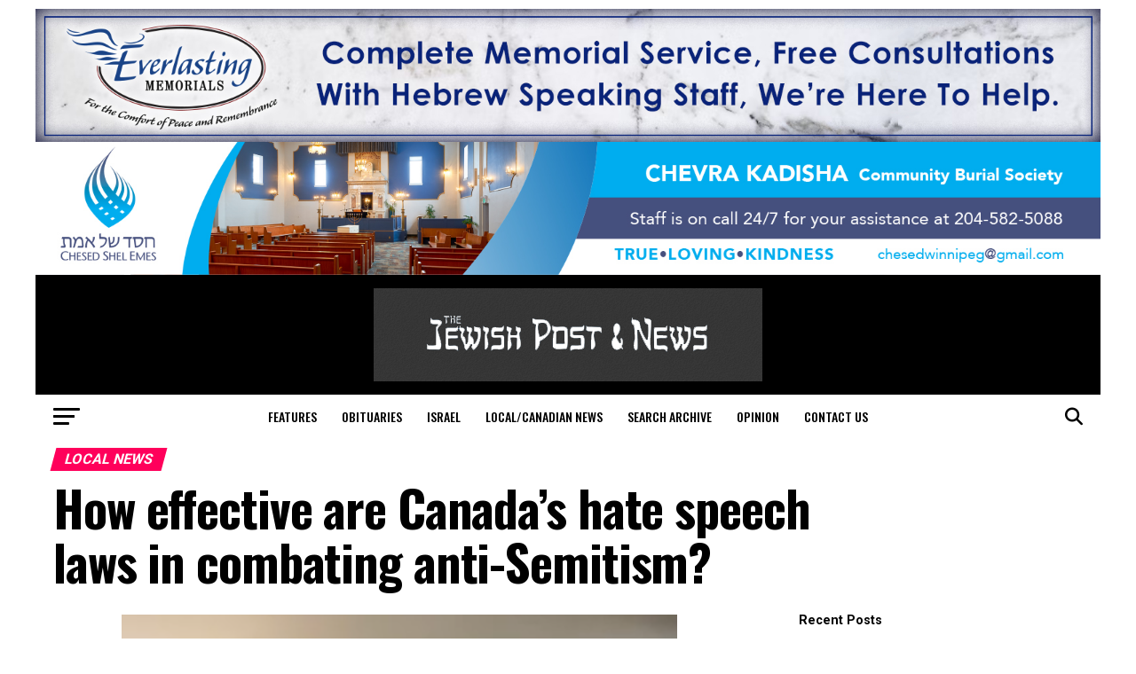

--- FILE ---
content_type: text/html; charset=UTF-8
request_url: https://jewishpostandnews.ca/faqs/rokmicronews-fp-1/how-effective-are-canadas-hate-speech-laws-in-combating-anti-semitism/
body_size: 28891
content:
<!DOCTYPE html>
<html lang="en-US">
<script async src="https://pagead2.googlesyndication.com/pagead/js/adsbygoogle.js?client=ca-pub-7205394230440586"
crossorigin="anonymous"></script>
<head>
<meta charset="UTF-8" >
<meta name="viewport" id="viewport" content="width=device-width, initial-scale=1.0, maximum-scale=5.0, minimum-scale=1.0, user-scalable=yes" />
<link rel="pingback" href="https://jewishpostandnews.ca/xmlrpc.php" />
<meta property="og:type" content="article" />
<meta property="og:image" content="https://jewishpostandnews.ca/wp-content/uploads/2024/01/Lea-Ross-David-Matas-626x600.png" />
<meta name="twitter:image" content="https://jewishpostandnews.ca/wp-content/uploads/2024/01/Lea-Ross-David-Matas-626x600.png" />
<meta property="og:url" content="https://jewishpostandnews.ca/faqs/rokmicronews-fp-1/how-effective-are-canadas-hate-speech-laws-in-combating-anti-semitism/" />
<meta property="og:title" content="How effective are Canada’s hate speech laws in combating anti-Semitism?" />
<meta property="og:description" content="By BERNIE BELLAN Are Canada’s hate speech laws at all effective in combating what has been an outpouring of anti-Semitism since the Hamas massacre of October 7?That was the question discussed by two individuals with legal backgrounds – Lea Ross and David Matas, in front of an audience in the Multipurpose room of the Asper [&hellip;]" />
<meta name="twitter:card" content="summary_large_image">
<meta name="twitter:url" content="https://jewishpostandnews.ca/faqs/rokmicronews-fp-1/how-effective-are-canadas-hate-speech-laws-in-combating-anti-semitism/">
<meta name="twitter:title" content="How effective are Canada’s hate speech laws in combating anti-Semitism?">
<meta name="twitter:description" content="By BERNIE BELLAN Are Canada’s hate speech laws at all effective in combating what has been an outpouring of anti-Semitism since the Hamas massacre of October 7?That was the question discussed by two individuals with legal backgrounds – Lea Ross and David Matas, in front of an audience in the Multipurpose room of the Asper [&hellip;]">
<title>How effective are Canada’s hate speech laws in combating anti-Semitism? &#8211; Jewish Post and News</title>
<meta name='robots' content='max-image-preview:large' />
<link rel='dns-prefetch' href='//www.googletagmanager.com' />
<link rel='dns-prefetch' href='//ajax.googleapis.com' />
<link rel='dns-prefetch' href='//fonts.googleapis.com' />
<link rel='dns-prefetch' href='//use.fontawesome.com' />
<link rel="alternate" type="application/rss+xml" title="Jewish Post and News &raquo; Feed" href="https://jewishpostandnews.ca/feed/" />
<link rel="alternate" type="application/rss+xml" title="Jewish Post and News &raquo; Comments Feed" href="https://jewishpostandnews.ca/comments/feed/" />
<link rel="alternate" title="oEmbed (JSON)" type="application/json+oembed" href="https://jewishpostandnews.ca/wp-json/oembed/1.0/embed?url=https%3A%2F%2Fjewishpostandnews.ca%2Ffaqs%2Frokmicronews-fp-1%2Fhow-effective-are-canadas-hate-speech-laws-in-combating-anti-semitism%2F" />
<link rel="alternate" title="oEmbed (XML)" type="text/xml+oembed" href="https://jewishpostandnews.ca/wp-json/oembed/1.0/embed?url=https%3A%2F%2Fjewishpostandnews.ca%2Ffaqs%2Frokmicronews-fp-1%2Fhow-effective-are-canadas-hate-speech-laws-in-combating-anti-semitism%2F&#038;format=xml" />
<style id='wp-img-auto-sizes-contain-inline-css' type='text/css'>
img:is([sizes=auto i],[sizes^="auto," i]){contain-intrinsic-size:3000px 1500px}
/*# sourceURL=wp-img-auto-sizes-contain-inline-css */
</style>
<style id='wp-block-paragraph-inline-css' type='text/css'>
.is-small-text{font-size:.875em}.is-regular-text{font-size:1em}.is-large-text{font-size:2.25em}.is-larger-text{font-size:3em}.has-drop-cap:not(:focus):first-letter{float:left;font-size:8.4em;font-style:normal;font-weight:100;line-height:.68;margin:.05em .1em 0 0;text-transform:uppercase}body.rtl .has-drop-cap:not(:focus):first-letter{float:none;margin-left:.1em}p.has-drop-cap.has-background{overflow:hidden}:root :where(p.has-background){padding:1.25em 2.375em}:where(p.has-text-color:not(.has-link-color)) a{color:inherit}p.has-text-align-left[style*="writing-mode:vertical-lr"],p.has-text-align-right[style*="writing-mode:vertical-rl"]{rotate:180deg}
/*# sourceURL=https://jewishpostandnews.ca/wp-includes/blocks/paragraph/style.min.css */
</style>
<!-- <link rel='stylesheet' id='adsanity-default-css-css' href='https://jewishpostandnews.ca/wp-content/plugins/adsanity/dist/css/widget-default.css?ver=1.9.3' type='text/css' media='screen' /> -->
<link rel="stylesheet" type="text/css" href="//jewishpostandnews.ca/wp-content/cache/wpfc-minified/g1g1rlcp/bwv8z.css" media="screen"/>
<!-- <link rel='stylesheet' id='dashicons-css' href='https://jewishpostandnews.ca/wp-includes/css/dashicons.min.css?ver=6.9' type='text/css' media='all' /> -->
<!-- <link rel='stylesheet' id='post-views-counter-frontend-css' href='https://jewishpostandnews.ca/wp-content/plugins/post-views-counter/css/frontend.css?ver=1.7.0' type='text/css' media='all' /> -->
<!-- <link rel='stylesheet' id='wp-block-library-css' href='https://jewishpostandnews.ca/wp-includes/css/dist/block-library/style.min.css?ver=6.9' type='text/css' media='all' /> -->
<link rel="stylesheet" type="text/css" href="//jewishpostandnews.ca/wp-content/cache/wpfc-minified/lw4wplzt/2o7yx.css" media="all"/>
<style id='wp-block-heading-inline-css' type='text/css'>
h1:where(.wp-block-heading).has-background,h2:where(.wp-block-heading).has-background,h3:where(.wp-block-heading).has-background,h4:where(.wp-block-heading).has-background,h5:where(.wp-block-heading).has-background,h6:where(.wp-block-heading).has-background{padding:1.25em 2.375em}h1.has-text-align-left[style*=writing-mode]:where([style*=vertical-lr]),h1.has-text-align-right[style*=writing-mode]:where([style*=vertical-rl]),h2.has-text-align-left[style*=writing-mode]:where([style*=vertical-lr]),h2.has-text-align-right[style*=writing-mode]:where([style*=vertical-rl]),h3.has-text-align-left[style*=writing-mode]:where([style*=vertical-lr]),h3.has-text-align-right[style*=writing-mode]:where([style*=vertical-rl]),h4.has-text-align-left[style*=writing-mode]:where([style*=vertical-lr]),h4.has-text-align-right[style*=writing-mode]:where([style*=vertical-rl]),h5.has-text-align-left[style*=writing-mode]:where([style*=vertical-lr]),h5.has-text-align-right[style*=writing-mode]:where([style*=vertical-rl]),h6.has-text-align-left[style*=writing-mode]:where([style*=vertical-lr]),h6.has-text-align-right[style*=writing-mode]:where([style*=vertical-rl]){rotate:180deg}
/*# sourceURL=https://jewishpostandnews.ca/wp-includes/blocks/heading/style.min.css */
</style>
<style id='wp-block-image-inline-css' type='text/css'>
.wp-block-image>a,.wp-block-image>figure>a{display:inline-block}.wp-block-image img{box-sizing:border-box;height:auto;max-width:100%;vertical-align:bottom}@media not (prefers-reduced-motion){.wp-block-image img.hide{visibility:hidden}.wp-block-image img.show{animation:show-content-image .4s}}.wp-block-image[style*=border-radius] img,.wp-block-image[style*=border-radius]>a{border-radius:inherit}.wp-block-image.has-custom-border img{box-sizing:border-box}.wp-block-image.aligncenter{text-align:center}.wp-block-image.alignfull>a,.wp-block-image.alignwide>a{width:100%}.wp-block-image.alignfull img,.wp-block-image.alignwide img{height:auto;width:100%}.wp-block-image .aligncenter,.wp-block-image .alignleft,.wp-block-image .alignright,.wp-block-image.aligncenter,.wp-block-image.alignleft,.wp-block-image.alignright{display:table}.wp-block-image .aligncenter>figcaption,.wp-block-image .alignleft>figcaption,.wp-block-image .alignright>figcaption,.wp-block-image.aligncenter>figcaption,.wp-block-image.alignleft>figcaption,.wp-block-image.alignright>figcaption{caption-side:bottom;display:table-caption}.wp-block-image .alignleft{float:left;margin:.5em 1em .5em 0}.wp-block-image .alignright{float:right;margin:.5em 0 .5em 1em}.wp-block-image .aligncenter{margin-left:auto;margin-right:auto}.wp-block-image :where(figcaption){margin-bottom:1em;margin-top:.5em}.wp-block-image.is-style-circle-mask img{border-radius:9999px}@supports ((-webkit-mask-image:none) or (mask-image:none)) or (-webkit-mask-image:none){.wp-block-image.is-style-circle-mask img{border-radius:0;-webkit-mask-image:url('data:image/svg+xml;utf8,<svg viewBox="0 0 100 100" xmlns="http://www.w3.org/2000/svg"><circle cx="50" cy="50" r="50"/></svg>');mask-image:url('data:image/svg+xml;utf8,<svg viewBox="0 0 100 100" xmlns="http://www.w3.org/2000/svg"><circle cx="50" cy="50" r="50"/></svg>');mask-mode:alpha;-webkit-mask-position:center;mask-position:center;-webkit-mask-repeat:no-repeat;mask-repeat:no-repeat;-webkit-mask-size:contain;mask-size:contain}}:root :where(.wp-block-image.is-style-rounded img,.wp-block-image .is-style-rounded img){border-radius:9999px}.wp-block-image figure{margin:0}.wp-lightbox-container{display:flex;flex-direction:column;position:relative}.wp-lightbox-container img{cursor:zoom-in}.wp-lightbox-container img:hover+button{opacity:1}.wp-lightbox-container button{align-items:center;backdrop-filter:blur(16px) saturate(180%);background-color:#5a5a5a40;border:none;border-radius:4px;cursor:zoom-in;display:flex;height:20px;justify-content:center;opacity:0;padding:0;position:absolute;right:16px;text-align:center;top:16px;width:20px;z-index:100}@media not (prefers-reduced-motion){.wp-lightbox-container button{transition:opacity .2s ease}}.wp-lightbox-container button:focus-visible{outline:3px auto #5a5a5a40;outline:3px auto -webkit-focus-ring-color;outline-offset:3px}.wp-lightbox-container button:hover{cursor:pointer;opacity:1}.wp-lightbox-container button:focus{opacity:1}.wp-lightbox-container button:focus,.wp-lightbox-container button:hover,.wp-lightbox-container button:not(:hover):not(:active):not(.has-background){background-color:#5a5a5a40;border:none}.wp-lightbox-overlay{box-sizing:border-box;cursor:zoom-out;height:100vh;left:0;overflow:hidden;position:fixed;top:0;visibility:hidden;width:100%;z-index:100000}.wp-lightbox-overlay .close-button{align-items:center;cursor:pointer;display:flex;justify-content:center;min-height:40px;min-width:40px;padding:0;position:absolute;right:calc(env(safe-area-inset-right) + 16px);top:calc(env(safe-area-inset-top) + 16px);z-index:5000000}.wp-lightbox-overlay .close-button:focus,.wp-lightbox-overlay .close-button:hover,.wp-lightbox-overlay .close-button:not(:hover):not(:active):not(.has-background){background:none;border:none}.wp-lightbox-overlay .lightbox-image-container{height:var(--wp--lightbox-container-height);left:50%;overflow:hidden;position:absolute;top:50%;transform:translate(-50%,-50%);transform-origin:top left;width:var(--wp--lightbox-container-width);z-index:9999999999}.wp-lightbox-overlay .wp-block-image{align-items:center;box-sizing:border-box;display:flex;height:100%;justify-content:center;margin:0;position:relative;transform-origin:0 0;width:100%;z-index:3000000}.wp-lightbox-overlay .wp-block-image img{height:var(--wp--lightbox-image-height);min-height:var(--wp--lightbox-image-height);min-width:var(--wp--lightbox-image-width);width:var(--wp--lightbox-image-width)}.wp-lightbox-overlay .wp-block-image figcaption{display:none}.wp-lightbox-overlay button{background:none;border:none}.wp-lightbox-overlay .scrim{background-color:#fff;height:100%;opacity:.9;position:absolute;width:100%;z-index:2000000}.wp-lightbox-overlay.active{visibility:visible}@media not (prefers-reduced-motion){.wp-lightbox-overlay.active{animation:turn-on-visibility .25s both}.wp-lightbox-overlay.active img{animation:turn-on-visibility .35s both}.wp-lightbox-overlay.show-closing-animation:not(.active){animation:turn-off-visibility .35s both}.wp-lightbox-overlay.show-closing-animation:not(.active) img{animation:turn-off-visibility .25s both}.wp-lightbox-overlay.zoom.active{animation:none;opacity:1;visibility:visible}.wp-lightbox-overlay.zoom.active .lightbox-image-container{animation:lightbox-zoom-in .4s}.wp-lightbox-overlay.zoom.active .lightbox-image-container img{animation:none}.wp-lightbox-overlay.zoom.active .scrim{animation:turn-on-visibility .4s forwards}.wp-lightbox-overlay.zoom.show-closing-animation:not(.active){animation:none}.wp-lightbox-overlay.zoom.show-closing-animation:not(.active) .lightbox-image-container{animation:lightbox-zoom-out .4s}.wp-lightbox-overlay.zoom.show-closing-animation:not(.active) .lightbox-image-container img{animation:none}.wp-lightbox-overlay.zoom.show-closing-animation:not(.active) .scrim{animation:turn-off-visibility .4s forwards}}@keyframes show-content-image{0%{visibility:hidden}99%{visibility:hidden}to{visibility:visible}}@keyframes turn-on-visibility{0%{opacity:0}to{opacity:1}}@keyframes turn-off-visibility{0%{opacity:1;visibility:visible}99%{opacity:0;visibility:visible}to{opacity:0;visibility:hidden}}@keyframes lightbox-zoom-in{0%{transform:translate(calc((-100vw + var(--wp--lightbox-scrollbar-width))/2 + var(--wp--lightbox-initial-left-position)),calc(-50vh + var(--wp--lightbox-initial-top-position))) scale(var(--wp--lightbox-scale))}to{transform:translate(-50%,-50%) scale(1)}}@keyframes lightbox-zoom-out{0%{transform:translate(-50%,-50%) scale(1);visibility:visible}99%{visibility:visible}to{transform:translate(calc((-100vw + var(--wp--lightbox-scrollbar-width))/2 + var(--wp--lightbox-initial-left-position)),calc(-50vh + var(--wp--lightbox-initial-top-position))) scale(var(--wp--lightbox-scale));visibility:hidden}}
/*# sourceURL=https://jewishpostandnews.ca/wp-includes/blocks/image/style.min.css */
</style>
<style id='wp-block-latest-posts-inline-css' type='text/css'>
.wp-block-latest-posts{box-sizing:border-box}.wp-block-latest-posts.alignleft{margin-right:2em}.wp-block-latest-posts.alignright{margin-left:2em}.wp-block-latest-posts.wp-block-latest-posts__list{list-style:none}.wp-block-latest-posts.wp-block-latest-posts__list li{clear:both;overflow-wrap:break-word}.wp-block-latest-posts.is-grid{display:flex;flex-wrap:wrap}.wp-block-latest-posts.is-grid li{margin:0 1.25em 1.25em 0;width:100%}@media (min-width:600px){.wp-block-latest-posts.columns-2 li{width:calc(50% - .625em)}.wp-block-latest-posts.columns-2 li:nth-child(2n){margin-right:0}.wp-block-latest-posts.columns-3 li{width:calc(33.33333% - .83333em)}.wp-block-latest-posts.columns-3 li:nth-child(3n){margin-right:0}.wp-block-latest-posts.columns-4 li{width:calc(25% - .9375em)}.wp-block-latest-posts.columns-4 li:nth-child(4n){margin-right:0}.wp-block-latest-posts.columns-5 li{width:calc(20% - 1em)}.wp-block-latest-posts.columns-5 li:nth-child(5n){margin-right:0}.wp-block-latest-posts.columns-6 li{width:calc(16.66667% - 1.04167em)}.wp-block-latest-posts.columns-6 li:nth-child(6n){margin-right:0}}:root :where(.wp-block-latest-posts.is-grid){padding:0}:root :where(.wp-block-latest-posts.wp-block-latest-posts__list){padding-left:0}.wp-block-latest-posts__post-author,.wp-block-latest-posts__post-date{display:block;font-size:.8125em}.wp-block-latest-posts__post-excerpt,.wp-block-latest-posts__post-full-content{margin-bottom:1em;margin-top:.5em}.wp-block-latest-posts__featured-image a{display:inline-block}.wp-block-latest-posts__featured-image img{height:auto;max-width:100%;width:auto}.wp-block-latest-posts__featured-image.alignleft{float:left;margin-right:1em}.wp-block-latest-posts__featured-image.alignright{float:right;margin-left:1em}.wp-block-latest-posts__featured-image.aligncenter{margin-bottom:1em;text-align:center}
/*# sourceURL=https://jewishpostandnews.ca/wp-includes/blocks/latest-posts/style.min.css */
</style>
<style id='global-styles-inline-css' type='text/css'>
:root{--wp--preset--aspect-ratio--square: 1;--wp--preset--aspect-ratio--4-3: 4/3;--wp--preset--aspect-ratio--3-4: 3/4;--wp--preset--aspect-ratio--3-2: 3/2;--wp--preset--aspect-ratio--2-3: 2/3;--wp--preset--aspect-ratio--16-9: 16/9;--wp--preset--aspect-ratio--9-16: 9/16;--wp--preset--color--black: #000000;--wp--preset--color--cyan-bluish-gray: #abb8c3;--wp--preset--color--white: #ffffff;--wp--preset--color--pale-pink: #f78da7;--wp--preset--color--vivid-red: #cf2e2e;--wp--preset--color--luminous-vivid-orange: #ff6900;--wp--preset--color--luminous-vivid-amber: #fcb900;--wp--preset--color--light-green-cyan: #7bdcb5;--wp--preset--color--vivid-green-cyan: #00d084;--wp--preset--color--pale-cyan-blue: #8ed1fc;--wp--preset--color--vivid-cyan-blue: #0693e3;--wp--preset--color--vivid-purple: #9b51e0;--wp--preset--gradient--vivid-cyan-blue-to-vivid-purple: linear-gradient(135deg,rgb(6,147,227) 0%,rgb(155,81,224) 100%);--wp--preset--gradient--light-green-cyan-to-vivid-green-cyan: linear-gradient(135deg,rgb(122,220,180) 0%,rgb(0,208,130) 100%);--wp--preset--gradient--luminous-vivid-amber-to-luminous-vivid-orange: linear-gradient(135deg,rgb(252,185,0) 0%,rgb(255,105,0) 100%);--wp--preset--gradient--luminous-vivid-orange-to-vivid-red: linear-gradient(135deg,rgb(255,105,0) 0%,rgb(207,46,46) 100%);--wp--preset--gradient--very-light-gray-to-cyan-bluish-gray: linear-gradient(135deg,rgb(238,238,238) 0%,rgb(169,184,195) 100%);--wp--preset--gradient--cool-to-warm-spectrum: linear-gradient(135deg,rgb(74,234,220) 0%,rgb(151,120,209) 20%,rgb(207,42,186) 40%,rgb(238,44,130) 60%,rgb(251,105,98) 80%,rgb(254,248,76) 100%);--wp--preset--gradient--blush-light-purple: linear-gradient(135deg,rgb(255,206,236) 0%,rgb(152,150,240) 100%);--wp--preset--gradient--blush-bordeaux: linear-gradient(135deg,rgb(254,205,165) 0%,rgb(254,45,45) 50%,rgb(107,0,62) 100%);--wp--preset--gradient--luminous-dusk: linear-gradient(135deg,rgb(255,203,112) 0%,rgb(199,81,192) 50%,rgb(65,88,208) 100%);--wp--preset--gradient--pale-ocean: linear-gradient(135deg,rgb(255,245,203) 0%,rgb(182,227,212) 50%,rgb(51,167,181) 100%);--wp--preset--gradient--electric-grass: linear-gradient(135deg,rgb(202,248,128) 0%,rgb(113,206,126) 100%);--wp--preset--gradient--midnight: linear-gradient(135deg,rgb(2,3,129) 0%,rgb(40,116,252) 100%);--wp--preset--font-size--small: 13px;--wp--preset--font-size--medium: 20px;--wp--preset--font-size--large: 36px;--wp--preset--font-size--x-large: 42px;--wp--preset--spacing--20: 0.44rem;--wp--preset--spacing--30: 0.67rem;--wp--preset--spacing--40: 1rem;--wp--preset--spacing--50: 1.5rem;--wp--preset--spacing--60: 2.25rem;--wp--preset--spacing--70: 3.38rem;--wp--preset--spacing--80: 5.06rem;--wp--preset--shadow--natural: 6px 6px 9px rgba(0, 0, 0, 0.2);--wp--preset--shadow--deep: 12px 12px 50px rgba(0, 0, 0, 0.4);--wp--preset--shadow--sharp: 6px 6px 0px rgba(0, 0, 0, 0.2);--wp--preset--shadow--outlined: 6px 6px 0px -3px rgb(255, 255, 255), 6px 6px rgb(0, 0, 0);--wp--preset--shadow--crisp: 6px 6px 0px rgb(0, 0, 0);}:where(.is-layout-flex){gap: 0.5em;}:where(.is-layout-grid){gap: 0.5em;}body .is-layout-flex{display: flex;}.is-layout-flex{flex-wrap: wrap;align-items: center;}.is-layout-flex > :is(*, div){margin: 0;}body .is-layout-grid{display: grid;}.is-layout-grid > :is(*, div){margin: 0;}:where(.wp-block-columns.is-layout-flex){gap: 2em;}:where(.wp-block-columns.is-layout-grid){gap: 2em;}:where(.wp-block-post-template.is-layout-flex){gap: 1.25em;}:where(.wp-block-post-template.is-layout-grid){gap: 1.25em;}.has-black-color{color: var(--wp--preset--color--black) !important;}.has-cyan-bluish-gray-color{color: var(--wp--preset--color--cyan-bluish-gray) !important;}.has-white-color{color: var(--wp--preset--color--white) !important;}.has-pale-pink-color{color: var(--wp--preset--color--pale-pink) !important;}.has-vivid-red-color{color: var(--wp--preset--color--vivid-red) !important;}.has-luminous-vivid-orange-color{color: var(--wp--preset--color--luminous-vivid-orange) !important;}.has-luminous-vivid-amber-color{color: var(--wp--preset--color--luminous-vivid-amber) !important;}.has-light-green-cyan-color{color: var(--wp--preset--color--light-green-cyan) !important;}.has-vivid-green-cyan-color{color: var(--wp--preset--color--vivid-green-cyan) !important;}.has-pale-cyan-blue-color{color: var(--wp--preset--color--pale-cyan-blue) !important;}.has-vivid-cyan-blue-color{color: var(--wp--preset--color--vivid-cyan-blue) !important;}.has-vivid-purple-color{color: var(--wp--preset--color--vivid-purple) !important;}.has-black-background-color{background-color: var(--wp--preset--color--black) !important;}.has-cyan-bluish-gray-background-color{background-color: var(--wp--preset--color--cyan-bluish-gray) !important;}.has-white-background-color{background-color: var(--wp--preset--color--white) !important;}.has-pale-pink-background-color{background-color: var(--wp--preset--color--pale-pink) !important;}.has-vivid-red-background-color{background-color: var(--wp--preset--color--vivid-red) !important;}.has-luminous-vivid-orange-background-color{background-color: var(--wp--preset--color--luminous-vivid-orange) !important;}.has-luminous-vivid-amber-background-color{background-color: var(--wp--preset--color--luminous-vivid-amber) !important;}.has-light-green-cyan-background-color{background-color: var(--wp--preset--color--light-green-cyan) !important;}.has-vivid-green-cyan-background-color{background-color: var(--wp--preset--color--vivid-green-cyan) !important;}.has-pale-cyan-blue-background-color{background-color: var(--wp--preset--color--pale-cyan-blue) !important;}.has-vivid-cyan-blue-background-color{background-color: var(--wp--preset--color--vivid-cyan-blue) !important;}.has-vivid-purple-background-color{background-color: var(--wp--preset--color--vivid-purple) !important;}.has-black-border-color{border-color: var(--wp--preset--color--black) !important;}.has-cyan-bluish-gray-border-color{border-color: var(--wp--preset--color--cyan-bluish-gray) !important;}.has-white-border-color{border-color: var(--wp--preset--color--white) !important;}.has-pale-pink-border-color{border-color: var(--wp--preset--color--pale-pink) !important;}.has-vivid-red-border-color{border-color: var(--wp--preset--color--vivid-red) !important;}.has-luminous-vivid-orange-border-color{border-color: var(--wp--preset--color--luminous-vivid-orange) !important;}.has-luminous-vivid-amber-border-color{border-color: var(--wp--preset--color--luminous-vivid-amber) !important;}.has-light-green-cyan-border-color{border-color: var(--wp--preset--color--light-green-cyan) !important;}.has-vivid-green-cyan-border-color{border-color: var(--wp--preset--color--vivid-green-cyan) !important;}.has-pale-cyan-blue-border-color{border-color: var(--wp--preset--color--pale-cyan-blue) !important;}.has-vivid-cyan-blue-border-color{border-color: var(--wp--preset--color--vivid-cyan-blue) !important;}.has-vivid-purple-border-color{border-color: var(--wp--preset--color--vivid-purple) !important;}.has-vivid-cyan-blue-to-vivid-purple-gradient-background{background: var(--wp--preset--gradient--vivid-cyan-blue-to-vivid-purple) !important;}.has-light-green-cyan-to-vivid-green-cyan-gradient-background{background: var(--wp--preset--gradient--light-green-cyan-to-vivid-green-cyan) !important;}.has-luminous-vivid-amber-to-luminous-vivid-orange-gradient-background{background: var(--wp--preset--gradient--luminous-vivid-amber-to-luminous-vivid-orange) !important;}.has-luminous-vivid-orange-to-vivid-red-gradient-background{background: var(--wp--preset--gradient--luminous-vivid-orange-to-vivid-red) !important;}.has-very-light-gray-to-cyan-bluish-gray-gradient-background{background: var(--wp--preset--gradient--very-light-gray-to-cyan-bluish-gray) !important;}.has-cool-to-warm-spectrum-gradient-background{background: var(--wp--preset--gradient--cool-to-warm-spectrum) !important;}.has-blush-light-purple-gradient-background{background: var(--wp--preset--gradient--blush-light-purple) !important;}.has-blush-bordeaux-gradient-background{background: var(--wp--preset--gradient--blush-bordeaux) !important;}.has-luminous-dusk-gradient-background{background: var(--wp--preset--gradient--luminous-dusk) !important;}.has-pale-ocean-gradient-background{background: var(--wp--preset--gradient--pale-ocean) !important;}.has-electric-grass-gradient-background{background: var(--wp--preset--gradient--electric-grass) !important;}.has-midnight-gradient-background{background: var(--wp--preset--gradient--midnight) !important;}.has-small-font-size{font-size: var(--wp--preset--font-size--small) !important;}.has-medium-font-size{font-size: var(--wp--preset--font-size--medium) !important;}.has-large-font-size{font-size: var(--wp--preset--font-size--large) !important;}.has-x-large-font-size{font-size: var(--wp--preset--font-size--x-large) !important;}
/*# sourceURL=global-styles-inline-css */
</style>
<style id='classic-theme-styles-inline-css' type='text/css'>
/*! This file is auto-generated */
.wp-block-button__link{color:#fff;background-color:#32373c;border-radius:9999px;box-shadow:none;text-decoration:none;padding:calc(.667em + 2px) calc(1.333em + 2px);font-size:1.125em}.wp-block-file__button{background:#32373c;color:#fff;text-decoration:none}
/*# sourceURL=/wp-includes/css/classic-themes.min.css */
</style>
<style id='font-awesome-svg-styles-default-inline-css' type='text/css'>
.svg-inline--fa {
display: inline-block;
height: 1em;
overflow: visible;
vertical-align: -.125em;
}
/*# sourceURL=font-awesome-svg-styles-default-inline-css */
</style>
<!-- <link rel='stylesheet' id='font-awesome-svg-styles-css' href='https://jewishpostandnews.ca/wp-content/uploads/font-awesome/v6.5.2/css/svg-with-js.css' type='text/css' media='all' /> -->
<link rel="stylesheet" type="text/css" href="//jewishpostandnews.ca/wp-content/cache/wpfc-minified/kyp6k5sf/4403x.css" media="all"/>
<style id='font-awesome-svg-styles-inline-css' type='text/css'>
.wp-block-font-awesome-icon svg::before,
.wp-rich-text-font-awesome-icon svg::before {content: unset;}
/*# sourceURL=font-awesome-svg-styles-inline-css */
</style>
<link rel='stylesheet' id='ql-jquery-ui-css' href='//ajax.googleapis.com/ajax/libs/jqueryui/1.12.1/themes/smoothness/jquery-ui.css?ver=6.9' type='text/css' media='all' />
<!-- <link rel='stylesheet' id='mvp-custom-style-css' href='https://jewishpostandnews.ca/wp-content/themes/zox-news/style.css?ver=6.9' type='text/css' media='all' /> -->
<link rel="stylesheet" type="text/css" href="//jewishpostandnews.ca/wp-content/cache/wpfc-minified/9lvjm74d/bwv8z.css" media="all"/>
<style id='mvp-custom-style-inline-css' type='text/css'>
#mvp-wallpaper {
background: url([adsanity align='alignnone' id=22298]) no-repeat 50% 0;
}
#mvp-foot-copy a {
color: #0be6af;
}
#mvp-content-main p a,
#mvp-content-main ul a,
#mvp-content-main ol a,
.mvp-post-add-main p a,
.mvp-post-add-main ul a,
.mvp-post-add-main ol a {
box-shadow: inset 0 -4px 0 #0be6af;
}
#mvp-content-main p a:hover,
#mvp-content-main ul a:hover,
#mvp-content-main ol a:hover,
.mvp-post-add-main p a:hover,
.mvp-post-add-main ul a:hover,
.mvp-post-add-main ol a:hover {
background: #0be6af;
}
a,
a:visited,
.post-info-name a,
.woocommerce .woocommerce-breadcrumb a {
color: #ff005b;
}
#mvp-side-wrap a:hover {
color: #ff005b;
}
.mvp-fly-top:hover,
.mvp-vid-box-wrap,
ul.mvp-soc-mob-list li.mvp-soc-mob-com {
background: #0be6af;
}
nav.mvp-fly-nav-menu ul li.menu-item-has-children:after,
.mvp-feat1-left-wrap span.mvp-cd-cat,
.mvp-widget-feat1-top-story span.mvp-cd-cat,
.mvp-widget-feat2-left-cont span.mvp-cd-cat,
.mvp-widget-dark-feat span.mvp-cd-cat,
.mvp-widget-dark-sub span.mvp-cd-cat,
.mvp-vid-wide-text span.mvp-cd-cat,
.mvp-feat2-top-text span.mvp-cd-cat,
.mvp-feat3-main-story span.mvp-cd-cat,
.mvp-feat3-sub-text span.mvp-cd-cat,
.mvp-feat4-main-text span.mvp-cd-cat,
.woocommerce-message:before,
.woocommerce-info:before,
.woocommerce-message:before {
color: #0be6af;
}
#searchform input,
.mvp-authors-name {
border-bottom: 1px solid #0be6af;
}
.mvp-fly-top:hover {
border-top: 1px solid #0be6af;
border-left: 1px solid #0be6af;
border-bottom: 1px solid #0be6af;
}
.woocommerce .widget_price_filter .ui-slider .ui-slider-handle,
.woocommerce #respond input#submit.alt,
.woocommerce a.button.alt,
.woocommerce button.button.alt,
.woocommerce input.button.alt,
.woocommerce #respond input#submit.alt:hover,
.woocommerce a.button.alt:hover,
.woocommerce button.button.alt:hover,
.woocommerce input.button.alt:hover {
background-color: #0be6af;
}
.woocommerce-error,
.woocommerce-info,
.woocommerce-message {
border-top-color: #0be6af;
}
ul.mvp-feat1-list-buts li.active span.mvp-feat1-list-but,
span.mvp-widget-home-title,
span.mvp-post-cat,
span.mvp-feat1-pop-head {
background: #ff005b;
}
.woocommerce span.onsale {
background-color: #ff005b;
}
.mvp-widget-feat2-side-more-but,
.woocommerce .star-rating span:before,
span.mvp-prev-next-label,
.mvp-cat-date-wrap .sticky {
color: #ff005b !important;
}
#mvp-main-nav-top,
#mvp-fly-wrap,
.mvp-soc-mob-right,
#mvp-main-nav-small-cont {
background: #000000;
}
#mvp-main-nav-small .mvp-fly-but-wrap span,
#mvp-main-nav-small .mvp-search-but-wrap span,
.mvp-nav-top-left .mvp-fly-but-wrap span,
#mvp-fly-wrap .mvp-fly-but-wrap span {
background: #555555;
}
.mvp-nav-top-right .mvp-nav-search-but,
span.mvp-fly-soc-head,
.mvp-soc-mob-right i,
#mvp-main-nav-small span.mvp-nav-search-but,
#mvp-main-nav-small .mvp-nav-menu ul li a  {
color: #555555;
}
#mvp-main-nav-small .mvp-nav-menu ul li.menu-item-has-children a:after {
border-color: #555555 transparent transparent transparent;
}
#mvp-nav-top-wrap span.mvp-nav-search-but:hover,
#mvp-main-nav-small span.mvp-nav-search-but:hover {
color: #0be6af;
}
#mvp-nav-top-wrap .mvp-fly-but-wrap:hover span,
#mvp-main-nav-small .mvp-fly-but-wrap:hover span,
span.mvp-woo-cart-num:hover {
background: #0be6af;
}
#mvp-main-nav-bot-cont {
background: #ffffff;
}
#mvp-nav-bot-wrap .mvp-fly-but-wrap span,
#mvp-nav-bot-wrap .mvp-search-but-wrap span {
background: #000000;
}
#mvp-nav-bot-wrap span.mvp-nav-search-but,
#mvp-nav-bot-wrap .mvp-nav-menu ul li a {
color: #000000;
}
#mvp-nav-bot-wrap .mvp-nav-menu ul li.menu-item-has-children a:after {
border-color: #000000 transparent transparent transparent;
}
.mvp-nav-menu ul li:hover a {
border-bottom: 5px solid #0be6af;
}
#mvp-nav-bot-wrap .mvp-fly-but-wrap:hover span {
background: #0be6af;
}
#mvp-nav-bot-wrap span.mvp-nav-search-but:hover {
color: #0be6af;
}
body,
.mvp-feat1-feat-text p,
.mvp-feat2-top-text p,
.mvp-feat3-main-text p,
.mvp-feat3-sub-text p,
#searchform input,
.mvp-author-info-text,
span.mvp-post-excerpt,
.mvp-nav-menu ul li ul.sub-menu li a,
nav.mvp-fly-nav-menu ul li a,
.mvp-ad-label,
span.mvp-feat-caption,
.mvp-post-tags a,
.mvp-post-tags a:visited,
span.mvp-author-box-name a,
#mvp-author-box-text p,
.mvp-post-gallery-text p,
ul.mvp-soc-mob-list li span,
#comments,
h3#reply-title,
h2.comments,
#mvp-foot-copy p,
span.mvp-fly-soc-head,
.mvp-post-tags-header,
span.mvp-prev-next-label,
span.mvp-post-add-link-but,
#mvp-comments-button a,
#mvp-comments-button span.mvp-comment-but-text,
.woocommerce ul.product_list_widget span.product-title,
.woocommerce ul.product_list_widget li a,
.woocommerce #reviews #comments ol.commentlist li .comment-text p.meta,
.woocommerce div.product p.price,
.woocommerce div.product p.price ins,
.woocommerce div.product p.price del,
.woocommerce ul.products li.product .price del,
.woocommerce ul.products li.product .price ins,
.woocommerce ul.products li.product .price,
.woocommerce #respond input#submit,
.woocommerce a.button,
.woocommerce button.button,
.woocommerce input.button,
.woocommerce .widget_price_filter .price_slider_amount .button,
.woocommerce span.onsale,
.woocommerce-review-link,
#woo-content p.woocommerce-result-count,
.woocommerce div.product .woocommerce-tabs ul.tabs li a,
a.mvp-inf-more-but,
span.mvp-cont-read-but,
span.mvp-cd-cat,
span.mvp-cd-date,
.mvp-feat4-main-text p,
span.mvp-woo-cart-num,
span.mvp-widget-home-title2,
.wp-caption,
#mvp-content-main p.wp-caption-text,
.gallery-caption,
.mvp-post-add-main p.wp-caption-text,
#bbpress-forums,
#bbpress-forums p,
.protected-post-form input,
#mvp-feat6-text p {
font-family: 'Roboto', sans-serif;
font-display: swap;
}
.mvp-blog-story-text p,
span.mvp-author-page-desc,
#mvp-404 p,
.mvp-widget-feat1-bot-text p,
.mvp-widget-feat2-left-text p,
.mvp-flex-story-text p,
.mvp-search-text p,
#mvp-content-main p,
.mvp-post-add-main p,
#mvp-content-main ul li,
#mvp-content-main ol li,
.rwp-summary,
.rwp-u-review__comment,
.mvp-feat5-mid-main-text p,
.mvp-feat5-small-main-text p,
#mvp-content-main .wp-block-button__link,
.wp-block-audio figcaption,
.wp-block-video figcaption,
.wp-block-embed figcaption,
.wp-block-verse pre,
pre.wp-block-verse {
font-family: 'PT Serif', sans-serif;
font-display: swap;
}
.mvp-nav-menu ul li a,
#mvp-foot-menu ul li a {
font-family: 'Oswald', sans-serif;
font-display: swap;
}
.mvp-feat1-sub-text h2,
.mvp-feat1-pop-text h2,
.mvp-feat1-list-text h2,
.mvp-widget-feat1-top-text h2,
.mvp-widget-feat1-bot-text h2,
.mvp-widget-dark-feat-text h2,
.mvp-widget-dark-sub-text h2,
.mvp-widget-feat2-left-text h2,
.mvp-widget-feat2-right-text h2,
.mvp-blog-story-text h2,
.mvp-flex-story-text h2,
.mvp-vid-wide-more-text p,
.mvp-prev-next-text p,
.mvp-related-text,
.mvp-post-more-text p,
h2.mvp-authors-latest a,
.mvp-feat2-bot-text h2,
.mvp-feat3-sub-text h2,
.mvp-feat3-main-text h2,
.mvp-feat4-main-text h2,
.mvp-feat5-text h2,
.mvp-feat5-mid-main-text h2,
.mvp-feat5-small-main-text h2,
.mvp-feat5-mid-sub-text h2,
#mvp-feat6-text h2,
.alp-related-posts-wrapper .alp-related-post .post-title {
font-family: 'Oswald', sans-serif;
font-display: swap;
}
.mvp-feat2-top-text h2,
.mvp-feat1-feat-text h2,
h1.mvp-post-title,
h1.mvp-post-title-wide,
.mvp-drop-nav-title h4,
#mvp-content-main blockquote p,
.mvp-post-add-main blockquote p,
#mvp-content-main p.has-large-font-size,
#mvp-404 h1,
#woo-content h1.page-title,
.woocommerce div.product .product_title,
.woocommerce ul.products li.product h3,
.alp-related-posts .current .post-title {
font-family: 'Oswald', sans-serif;
font-display: swap;
}
span.mvp-feat1-pop-head,
.mvp-feat1-pop-text:before,
span.mvp-feat1-list-but,
span.mvp-widget-home-title,
.mvp-widget-feat2-side-more,
span.mvp-post-cat,
span.mvp-page-head,
h1.mvp-author-top-head,
.mvp-authors-name,
#mvp-content-main h1,
#mvp-content-main h2,
#mvp-content-main h3,
#mvp-content-main h4,
#mvp-content-main h5,
#mvp-content-main h6,
.woocommerce .related h2,
.woocommerce div.product .woocommerce-tabs .panel h2,
.woocommerce div.product .product_title,
.mvp-feat5-side-list .mvp-feat1-list-img:after {
font-family: 'Roboto', sans-serif;
font-display: swap;
}
@media screen and (min-width: 1200px) {
#mvp-site {
float: none;
margin: 0 auto;
width: 1200px;
}
#mvp-leader-wrap {
left: auto;
width: 1200px;
}
.mvp-main-box {
width: 1160px;
}
#mvp-main-nav-top,
#mvp-main-nav-bot,
#mvp-main-nav-small {
width: 1200px;
}
}
#mvp-leader-wrap {
position: relative;
}
#mvp-site-main {
margin-top: 0;
}
#mvp-leader-wrap {
top: 0 !important;
}
.mvp-nav-links {
display: none;
}
@media screen and (max-width: 479px) {
.single #mvp-content-body-top {
max-height: 400px;
}
.single .mvp-cont-read-but-wrap {
display: inline;
}
}
.alp-advert {
display: none;
}
.alp-related-posts-wrapper .alp-related-posts .current {
margin: 0 0 10px;
}
/*# sourceURL=mvp-custom-style-inline-css */
</style>
<!-- <link rel='stylesheet' id='mvp-reset-css' href='https://jewishpostandnews.ca/wp-content/themes/zox-news/css/reset.css?ver=6.9' type='text/css' media='all' /> -->
<!-- <link rel='stylesheet' id='fontawesome-css' href='https://jewishpostandnews.ca/wp-content/themes/zox-news/font-awesome/css/all.css?ver=6.9' type='text/css' media='all' /> -->
<link rel="stylesheet" type="text/css" href="//jewishpostandnews.ca/wp-content/cache/wpfc-minified/lwmukw1w/bwv8z.css" media="all"/>
<link rel='stylesheet' id='mvp-fonts-css' href='//fonts.googleapis.com/css?family=Roboto%3A300%2C400%2C700%2C900%7COswald%3A400%2C700%7CAdvent+Pro%3A700%7COpen+Sans%3A700%7CAnton%3A400Oswald%3A100%2C200%2C300%2C400%2C500%2C600%2C700%2C800%2C900%7COswald%3A100%2C200%2C300%2C400%2C500%2C600%2C700%2C800%2C900%7CRoboto%3A100%2C200%2C300%2C400%2C500%2C600%2C700%2C800%2C900%7CRoboto%3A100%2C200%2C300%2C400%2C500%2C600%2C700%2C800%2C900%7CPT+Serif%3A100%2C200%2C300%2C400%2C500%2C600%2C700%2C800%2C900%7COswald%3A100%2C200%2C300%2C400%2C500%2C600%2C700%2C800%2C900%26subset%3Dlatin%2Clatin-ext%2Ccyrillic%2Ccyrillic-ext%2Cgreek-ext%2Cgreek%2Cvietnamese%26display%3Dswap' type='text/css' media='all' />
<!-- <link rel='stylesheet' id='mvp-media-queries-css' href='https://jewishpostandnews.ca/wp-content/themes/zox-news/css/media-queries.css?ver=6.9' type='text/css' media='all' /> -->
<link rel="stylesheet" type="text/css" href="//jewishpostandnews.ca/wp-content/cache/wpfc-minified/226kxsjo/bwv8z.css" media="all"/>
<link rel='stylesheet' id='font-awesome-official-css' href='https://use.fontawesome.com/releases/v6.5.2/css/all.css' type='text/css' media='all' integrity="sha384-PPIZEGYM1v8zp5Py7UjFb79S58UeqCL9pYVnVPURKEqvioPROaVAJKKLzvH2rDnI" crossorigin="anonymous" />
<style id='kadence-blocks-global-variables-inline-css' type='text/css'>
:root {--global-kb-font-size-sm:clamp(0.8rem, 0.73rem + 0.217vw, 0.9rem);--global-kb-font-size-md:clamp(1.1rem, 0.995rem + 0.326vw, 1.25rem);--global-kb-font-size-lg:clamp(1.75rem, 1.576rem + 0.543vw, 2rem);--global-kb-font-size-xl:clamp(2.25rem, 1.728rem + 1.63vw, 3rem);--global-kb-font-size-xxl:clamp(2.5rem, 1.456rem + 3.26vw, 4rem);--global-kb-font-size-xxxl:clamp(2.75rem, 0.489rem + 7.065vw, 6rem);}:root {--global-palette1: #3182CE;--global-palette2: #2B6CB0;--global-palette3: #1A202C;--global-palette4: #2D3748;--global-palette5: #4A5568;--global-palette6: #718096;--global-palette7: #EDF2F7;--global-palette8: #F7FAFC;--global-palette9: #ffffff;}
/*# sourceURL=kadence-blocks-global-variables-inline-css */
</style>
<style id='block-visibility-screen-size-styles-inline-css' type='text/css'>
/* Large screens (desktops, 992px and up) */
@media ( min-width: 992px ) {
.block-visibility-hide-large-screen {
display: none !important;
}
}
/* Medium screens (tablets, between 768px and 992px) */
@media ( min-width: 768px ) and ( max-width: 991.98px ) {
.block-visibility-hide-medium-screen {
display: none !important;
}
}
/* Small screens (mobile devices, less than 768px) */
@media ( max-width: 767.98px ) {
.block-visibility-hide-small-screen {
display: none !important;
}
}
/*# sourceURL=block-visibility-screen-size-styles-inline-css */
</style>
<link rel='stylesheet' id='font-awesome-official-v4shim-css' href='https://use.fontawesome.com/releases/v6.5.2/css/v4-shims.css' type='text/css' media='all' integrity="sha384-XyvK/kKwgVW+fuRkusfLgfhAMuaxLPSOY8W7wj8tUkf0Nr2WGHniPmpdu+cmPS5n" crossorigin="anonymous" />
<script src='//jewishpostandnews.ca/wp-content/cache/wpfc-minified/r290ayt/bwv8z.js' type="text/javascript"></script>
<!-- <script type="text/javascript" src="https://jewishpostandnews.ca/wp-includes/js/jquery/jquery.min.js?ver=3.7.1" id="jquery-core-js"></script> -->
<!-- <script type="text/javascript" src="https://jewishpostandnews.ca/wp-includes/js/jquery/jquery-migrate.min.js?ver=3.4.1" id="jquery-migrate-js"></script> -->
<!-- Google tag (gtag.js) snippet added by Site Kit -->
<!-- Google Analytics snippet added by Site Kit -->
<script type="text/javascript" src="https://www.googletagmanager.com/gtag/js?id=GT-TBN55LB" id="google_gtagjs-js" async></script>
<script type="text/javascript" id="google_gtagjs-js-after">
/* <![CDATA[ */
window.dataLayer = window.dataLayer || [];function gtag(){dataLayer.push(arguments);}
gtag("set","linker",{"domains":["jewishpostandnews.ca"]});
gtag("js", new Date());
gtag("set", "developer_id.dZTNiMT", true);
gtag("config", "GT-TBN55LB");
//# sourceURL=google_gtagjs-js-after
/* ]]> */
</script>
<link rel="https://api.w.org/" href="https://jewishpostandnews.ca/wp-json/" /><link rel="alternate" title="JSON" type="application/json" href="https://jewishpostandnews.ca/wp-json/wp/v2/posts/19094" /><link rel="EditURI" type="application/rsd+xml" title="RSD" href="https://jewishpostandnews.ca/xmlrpc.php?rsd" />
<meta name="generator" content="WordPress 6.9" />
<link rel="canonical" href="https://jewishpostandnews.ca/faqs/rokmicronews-fp-1/how-effective-are-canadas-hate-speech-laws-in-combating-anti-semitism/" />
<link rel='shortlink' href='https://jewishpostandnews.ca/?p=19094' />
<style type="text/css">
.feedzy-rss-link-icon:after {
content: url("https://jewishpostandnews.ca/wp-content/plugins/feedzy-rss-feeds/img/external-link.png");
margin-left: 3px;
}
</style>
<meta name="generator" content="Site Kit by Google 1.170.0" />
<!-- Google AdSense meta tags added by Site Kit -->
<meta name="google-adsense-platform-account" content="ca-host-pub-2644536267352236">
<meta name="google-adsense-platform-domain" content="sitekit.withgoogle.com">
<!-- End Google AdSense meta tags added by Site Kit -->
<link rel="icon" href="https://jewishpostandnews.ca/wp-content/uploads/2023/07/favicon.png" sizes="32x32" />
<link rel="icon" href="https://jewishpostandnews.ca/wp-content/uploads/2023/07/favicon.png" sizes="192x192" />
<link rel="apple-touch-icon" href="https://jewishpostandnews.ca/wp-content/uploads/2023/07/favicon.png" />
<meta name="msapplication-TileImage" content="https://jewishpostandnews.ca/wp-content/uploads/2023/07/favicon.png" />
</head>
<body class="wp-singular post-template-default single single-post postid-19094 single-format-standard wp-embed-responsive wp-theme-zox-news">
<div id="mvp-fly-wrap">
<div id="mvp-fly-menu-top" class="left relative">
<div class="mvp-fly-top-out left relative">
<div class="mvp-fly-top-in">
<div id="mvp-fly-logo" class="left relative">
<a href="https://jewishpostandnews.ca/"><img src="https://jewishpostandnews.ca/wp-content/uploads/2023/06/logo2.png" alt="Jewish Post and News" data-rjs="2" /></a>
</div><!--mvp-fly-logo-->
</div><!--mvp-fly-top-in-->
<div class="mvp-fly-but-wrap mvp-fly-but-menu mvp-fly-but-click">
<span></span>
<span></span>
<span></span>
<span></span>
</div><!--mvp-fly-but-wrap-->
</div><!--mvp-fly-top-out-->
</div><!--mvp-fly-menu-top-->
<div id="mvp-fly-menu-wrap">
<nav class="mvp-fly-nav-menu left relative">
<div class="menu-main-menu-container"><ul id="menu-main-menu" class="menu"><li id="menu-item-2390" class="menu-item menu-item-type-taxonomy menu-item-object-category menu-item-2390"><a href="https://jewishpostandnews.ca/category/features/">Features</a></li>
<li id="menu-item-11768" class="menu-item menu-item-type-taxonomy menu-item-object-category menu-item-11768"><a href="https://jewishpostandnews.ca/category/obituaries/">Obituaries</a></li>
<li id="menu-item-2391" class="menu-item menu-item-type-taxonomy menu-item-object-category menu-item-2391"><a href="https://jewishpostandnews.ca/category/news/the-cms/">Israel</a></li>
<li id="menu-item-11771" class="menu-item menu-item-type-taxonomy menu-item-object-category current-post-ancestor current-menu-parent current-post-parent menu-item-11771"><a href="https://jewishpostandnews.ca/category/faqs/rokmicronews-fp-1/">Local/Canadian News</a></li>
<li id="menu-item-11773" class="menu-item menu-item-type-custom menu-item-object-custom menu-item-11773"><a href="https://jewishpostandnews.ca/archive/">Search Archive</a></li>
<li id="menu-item-11772" class="menu-item menu-item-type-taxonomy menu-item-object-category menu-item-11772"><a href="https://jewishpostandnews.ca/category/demo-content/demo-articles/">Opinion</a></li>
<li id="menu-item-11796" class="menu-item menu-item-type-post_type menu-item-object-page menu-item-11796"><a href="https://jewishpostandnews.ca/contact-us/">Contact Us</a></li>
</ul></div>		</nav>
</div><!--mvp-fly-menu-wrap-->
<div id="mvp-fly-soc-wrap">
<span class="mvp-fly-soc-head">Connect with us</span>
<ul class="mvp-fly-soc-list left relative">
</ul>
</div><!--mvp-fly-soc-wrap-->
</div><!--mvp-fly-wrap-->	<div id="mvp-site" class="left relative">
<div id="mvp-search-wrap">
<div id="mvp-search-box">
<form method="get" id="searchform" action="https://jewishpostandnews.ca/">
<input type="text" name="s" id="s" value="Search" onfocus='if (this.value == "Search") { this.value = ""; }' onblur='if (this.value == "") { this.value = "Search"; }' />
<input type="hidden" id="searchsubmit" value="Search" />
</form>			</div><!--mvp-search-box-->
<div class="mvp-search-but-wrap mvp-search-click">
<span></span>
<span></span>
</div><!--mvp-search-but-wrap-->
</div><!--mvp-search-wrap-->
<div id="mvp-wallpaper">
<a href="http://[adsanity%20align=&#039;alignnone&#039;%20id=22298%5D" class="mvp-wall-link" target="_blank"></a>
</div><!--mvp-wallpaper-->
<div id="mvp-site-wall" class="left relative">
<div id="mvp-leader-wrap">
<div style="margin-top:10px;">
<a href="https://www.everlastingmemorials.ca" target="_blank">
<img src="https://jewishpostandnews.ca/wp-content/uploads/2025/10/Everlasting-memorials-banner-1600x200-1.jpg" alt="Everlasting Memorials">
</a>
<a href="https://www.chesedshelemes.org" target="_blank">
<img src="https://jewishpostandnews.ca/wp-content/uploads/2026/01/Chesed-ad.jpg" alt="Chesed ad">
</a>
</div>
</div><!--mvp-leader-wrap-->
<div id="mvp-site-main" class="left relative">
<header id="mvp-main-head-wrap" class="left relative">
<nav id="mvp-main-nav-wrap" class="left relative">
<div id="mvp-main-nav-top" class="left relative">
<div class="mvp-main-box">
<div id="mvp-nav-top-wrap" class="left relative">
<div class="mvp-nav-top-right-out left relative">
<div class="mvp-nav-top-right-in">
<div class="mvp-nav-top-cont left relative">
<div class="mvp-nav-top-left-out relative">
<div class="mvp-nav-top-left">
<div class="mvp-nav-soc-wrap">
</div><!--mvp-nav-soc-wrap-->
<div class="mvp-fly-but-wrap mvp-fly-but-click left relative">
<span></span>
<span></span>
<span></span>
<span></span>
</div><!--mvp-fly-but-wrap-->
</div><!--mvp-nav-top-left-->
<div class="mvp-nav-top-left-in">
<div class="mvp-nav-top-mid left relative" itemscope itemtype="http://schema.org/Organization">
<a class="mvp-nav-logo-reg" itemprop="url" href="https://jewishpostandnews.ca/"><img itemprop="logo" src="https://jewishpostandnews.ca/wp-content/uploads/2023/06/logo2.png" alt="Jewish Post and News" data-rjs="2" /></a>
<a class="mvp-nav-logo-small" href="https://jewishpostandnews.ca/"><img src="https://jewishpostandnews.ca/wp-content/uploads/2023/06/logo2.png" alt="Jewish Post and News" data-rjs="2" /></a>
<h2 class="mvp-logo-title">Jewish Post and News</h2>
<div class="mvp-drop-nav-title left">
<h4>How effective are Canada’s hate speech laws in combating anti-Semitism?</h4>
</div><!--mvp-drop-nav-title-->
</div><!--mvp-nav-top-mid-->
</div><!--mvp-nav-top-left-in-->
</div><!--mvp-nav-top-left-out-->
</div><!--mvp-nav-top-cont-->
</div><!--mvp-nav-top-right-in-->
<div class="mvp-nav-top-right">
<span class="mvp-nav-search-but fa fa-search fa-2 mvp-search-click"></span>
</div><!--mvp-nav-top-right-->
</div><!--mvp-nav-top-right-out-->
</div><!--mvp-nav-top-wrap-->
</div><!--mvp-main-box-->
</div><!--mvp-main-nav-top-->
<div id="mvp-main-nav-bot" class="left relative">
<div id="mvp-main-nav-bot-cont" class="left">
<div class="mvp-main-box">
<div id="mvp-nav-bot-wrap" class="left">
<div class="mvp-nav-bot-right-out left">
<div class="mvp-nav-bot-right-in">
<div class="mvp-nav-bot-cont left">
<div class="mvp-nav-bot-left-out">
<div class="mvp-nav-bot-left left relative">
<div class="mvp-fly-but-wrap mvp-fly-but-click left relative">
<span></span>
<span></span>
<span></span>
<span></span>
</div><!--mvp-fly-but-wrap-->
</div><!--mvp-nav-bot-left-->
<div class="mvp-nav-bot-left-in">
<div class="mvp-nav-menu left">
<div class="menu-main-menu-container"><ul id="menu-main-menu-1" class="menu"><li class="menu-item menu-item-type-taxonomy menu-item-object-category menu-item-2390 mvp-mega-dropdown"><a href="https://jewishpostandnews.ca/category/features/">Features</a><div class="mvp-mega-dropdown"><div class="mvp-main-box"><ul class="mvp-mega-list"><li><a href="https://jewishpostandnews.ca/features/why-people-in-israel-can-get-emotionally-attached-to-ai-and-how-to-keep-it-healthy/"><div class="mvp-mega-img"></div><p>Why People in Israel Can Get Emotionally Attached to AI—and How to Keep It Healthy</p></a></li><li><a href="https://jewishpostandnews.ca/features/three-generations-of-wernicks-all-chose-to-become-rabbis/"><div class="mvp-mega-img"><img width="400" height="240" src="https://jewishpostandnews.ca/wp-content/uploads/2026/01/Wernick-Rabbis-400x240.jpeg" class="attachment-mvp-mid-thumb size-mvp-mid-thumb wp-post-image" alt="" decoding="async" loading="lazy" srcset="https://jewishpostandnews.ca/wp-content/uploads/2026/01/Wernick-Rabbis-400x240.jpeg 400w, https://jewishpostandnews.ca/wp-content/uploads/2026/01/Wernick-Rabbis-1000x600.jpeg 1000w, https://jewishpostandnews.ca/wp-content/uploads/2026/01/Wernick-Rabbis-590x354.jpeg 590w" sizes="auto, (max-width: 400px) 100vw, 400px" /></div><p>Three generations of Wernicks all chose to become rabbis</p></a></li><li><a href="https://jewishpostandnews.ca/features/in-britain-too-jews-are-in-trouble/"><div class="mvp-mega-img"><img width="400" height="240" src="https://jewishpostandnews.ca/wp-content/uploads/2026/01/antisemitism-400x240.jpeg" class="attachment-mvp-mid-thumb size-mvp-mid-thumb wp-post-image" alt="" decoding="async" loading="lazy" srcset="https://jewishpostandnews.ca/wp-content/uploads/2026/01/antisemitism-400x240.jpeg 400w, https://jewishpostandnews.ca/wp-content/uploads/2026/01/antisemitism-1000x600.jpeg 1000w, https://jewishpostandnews.ca/wp-content/uploads/2026/01/antisemitism-590x354.jpeg 590w" sizes="auto, (max-width: 400px) 100vw, 400px" /></div><p>In Britain Too, Jews Are in Trouble</p></a></li><li><a href="https://jewishpostandnews.ca/features/how-hit-and-run-accidents-highlight-the-need-for-stronger-road-safety-measures/"><div class="mvp-mega-img"><img width="400" height="240" src="https://jewishpostandnews.ca/wp-content/uploads/2026/01/Untitled-1-400x240.jpg" class="attachment-mvp-mid-thumb size-mvp-mid-thumb wp-post-image" alt="" decoding="async" loading="lazy" srcset="https://jewishpostandnews.ca/wp-content/uploads/2026/01/Untitled-1-400x240.jpg 400w, https://jewishpostandnews.ca/wp-content/uploads/2026/01/Untitled-1-1000x600.jpg 1000w, https://jewishpostandnews.ca/wp-content/uploads/2026/01/Untitled-1-590x354.jpg 590w" sizes="auto, (max-width: 400px) 100vw, 400px" /></div><p>How Hit And Run Accidents Highlight The Need For Stronger Road Safety Measures</p></a></li><li><a href="https://jewishpostandnews.ca/features/so-whats-the-deal-with-the-honey-scene-in-marty-supreme/"><div class="mvp-mega-img"><img width="400" height="240" src="https://jewishpostandnews.ca/wp-content/uploads/2026/01/Marty-Supreme-400x240.jpg" class="attachment-mvp-mid-thumb size-mvp-mid-thumb wp-post-image" alt="" decoding="async" loading="lazy" srcset="https://jewishpostandnews.ca/wp-content/uploads/2026/01/Marty-Supreme-400x240.jpg 400w, https://jewishpostandnews.ca/wp-content/uploads/2026/01/Marty-Supreme-1000x600.jpg 1000w, https://jewishpostandnews.ca/wp-content/uploads/2026/01/Marty-Supreme-590x354.jpg 590w" sizes="auto, (max-width: 400px) 100vw, 400px" /></div><p>So, what’s the deal with the honey scene in ‘Marty Supreme?’</p></a></li></ul></div></div></li>
<li class="menu-item menu-item-type-taxonomy menu-item-object-category menu-item-11768 mvp-mega-dropdown"><a href="https://jewishpostandnews.ca/category/obituaries/">Obituaries</a><div class="mvp-mega-dropdown"><div class="mvp-main-box"><ul class="mvp-mega-list"><li><a href="https://jewishpostandnews.ca/obituaries/barbara-elaine-winestock/"><div class="mvp-mega-img"><img width="220" height="220" src="https://jewishpostandnews.ca/wp-content/uploads/2026/01/Barbara-Winestock.jpg" class="attachment-mvp-mid-thumb size-mvp-mid-thumb wp-post-image" alt="" decoding="async" loading="lazy" srcset="https://jewishpostandnews.ca/wp-content/uploads/2026/01/Barbara-Winestock.jpg 220w, https://jewishpostandnews.ca/wp-content/uploads/2026/01/Barbara-Winestock-150x150.jpg 150w, https://jewishpostandnews.ca/wp-content/uploads/2026/01/Barbara-Winestock-80x80.jpg 80w" sizes="auto, (max-width: 220px) 100vw, 220px" /></div><p>BARBARA ELAINE WINESTOCK</p></a></li><li><a href="https://jewishpostandnews.ca/obituaries/kevin-rosen/"><div class="mvp-mega-img"><img width="220" height="220" src="https://jewishpostandnews.ca/wp-content/uploads/2026/01/Kevin-Rosen.jpg" class="attachment-mvp-mid-thumb size-mvp-mid-thumb wp-post-image" alt="" decoding="async" loading="lazy" srcset="https://jewishpostandnews.ca/wp-content/uploads/2026/01/Kevin-Rosen.jpg 220w, https://jewishpostandnews.ca/wp-content/uploads/2026/01/Kevin-Rosen-150x150.jpg 150w, https://jewishpostandnews.ca/wp-content/uploads/2026/01/Kevin-Rosen-80x80.jpg 80w" sizes="auto, (max-width: 220px) 100vw, 220px" /></div><p>KEVIN ROSEN</p></a></li><li><a href="https://jewishpostandnews.ca/obituaries/alan-levy/"><div class="mvp-mega-img"><img width="150" height="150" src="https://jewishpostandnews.ca/wp-content/uploads/2026/01/alanlevy_s-150x150-1.jpg" class="attachment-mvp-mid-thumb size-mvp-mid-thumb wp-post-image" alt="" decoding="async" loading="lazy" srcset="https://jewishpostandnews.ca/wp-content/uploads/2026/01/alanlevy_s-150x150-1.jpg 150w, https://jewishpostandnews.ca/wp-content/uploads/2026/01/alanlevy_s-150x150-1-80x80.jpg 80w" sizes="auto, (max-width: 150px) 100vw, 150px" /></div><p>ALAN LEVY</p></a></li><li><a href="https://jewishpostandnews.ca/obituaries/dennis-gerald-ditlove-november-25-1936-december-1-2025/"><div class="mvp-mega-img"><img width="304" height="240" src="https://jewishpostandnews.ca/wp-content/uploads/2026/01/Dennis-Ditlove-304x240.jpg" class="attachment-mvp-mid-thumb size-mvp-mid-thumb wp-post-image" alt="" decoding="async" loading="lazy" /></div><p>DENNIS GERALD DITLOVE NOVEMBER 25, 1936 – DECEMBER 1, 2025</p></a></li><li><a href="https://jewishpostandnews.ca/obituaries/deborah-dolly-chisick-nee-segal-november-30-1942-december-19-2025/"><div class="mvp-mega-img"><img width="233" height="240" src="https://jewishpostandnews.ca/wp-content/uploads/2026/01/Dolly-Chisick-233x240.jpg" class="attachment-mvp-mid-thumb size-mvp-mid-thumb wp-post-image" alt="" decoding="async" loading="lazy" /></div><p>DEBORAH DOLLY CHISICK (nee SEGAL) NOVEMBER 30, 1942 – DECEMBER 19, 2025</p></a></li></ul></div></div></li>
<li class="menu-item menu-item-type-taxonomy menu-item-object-category menu-item-2391 mvp-mega-dropdown"><a href="https://jewishpostandnews.ca/category/news/the-cms/">Israel</a><div class="mvp-mega-dropdown"><div class="mvp-main-box"><ul class="mvp-mega-list"><li><a href="https://jewishpostandnews.ca/news/the-cms/its-not-over-until-its-over/"><div class="mvp-mega-img"><img width="400" height="240" src="https://jewishpostandnews.ca/wp-content/uploads/2024/07/Orly-Dreman-400x240.jpg" class="attachment-mvp-mid-thumb size-mvp-mid-thumb wp-post-image" alt="" decoding="async" loading="lazy" srcset="https://jewishpostandnews.ca/wp-content/uploads/2024/07/Orly-Dreman-400x240.jpg 400w, https://jewishpostandnews.ca/wp-content/uploads/2024/07/Orly-Dreman-590x354.jpg 590w" sizes="auto, (max-width: 400px) 100vw, 400px" /></div><p>It’s Not Over Until It’s Over</p></a></li><li><a href="https://jewishpostandnews.ca/news/the-cms/israeli-parliament-advances-death-penalty-bill-for-convicted-terrorists-2/"><div class="mvp-mega-img"><img width="400" height="240" src="https://jewishpostandnews.ca/wp-content/uploads/2025/11/Ben-Gvir-400x240.jpg" class="attachment-mvp-mid-thumb size-mvp-mid-thumb wp-post-image" alt="" decoding="async" loading="lazy" srcset="https://jewishpostandnews.ca/wp-content/uploads/2025/11/Ben-Gvir-400x240.jpg 400w, https://jewishpostandnews.ca/wp-content/uploads/2025/11/Ben-Gvir-590x354.jpg 590w" sizes="auto, (max-width: 400px) 100vw, 400px" /></div><p>Israeli Parliament Advances Death Penalty Bill for Convicted Terrorists</p></a></li><li><a href="https://jewishpostandnews.ca/news/the-cms/israel-report-by-former-winnipegger-bruce-brown-2/"><div class="mvp-mega-img"><img width="274" height="240" src="https://jewishpostandnews.ca/wp-content/uploads/2023/10/Bruce-Brown-274x240.jpg" class="attachment-mvp-mid-thumb size-mvp-mid-thumb wp-post-image" alt="" decoding="async" loading="lazy" /></div><p>Israel report by former Winnipegger Bruce Brown</p></a></li><li><a href="https://jewishpostandnews.ca/news/the-cms/join-the-masa-canadian-professionals-volunteers-program/"><div class="mvp-mega-img"><img width="400" height="240" src="https://jewishpostandnews.ca/wp-content/uploads/2024/08/Masa-Canada-Volunteer-Post-new-jpeg-400x240.jpg" class="attachment-mvp-mid-thumb size-mvp-mid-thumb wp-post-image" alt="" decoding="async" loading="lazy" srcset="https://jewishpostandnews.ca/wp-content/uploads/2024/08/Masa-Canada-Volunteer-Post-new-jpeg-400x240.jpg 400w, https://jewishpostandnews.ca/wp-content/uploads/2024/08/Masa-Canada-Volunteer-Post-new-jpeg-1000x600.jpg 1000w, https://jewishpostandnews.ca/wp-content/uploads/2024/08/Masa-Canada-Volunteer-Post-new-jpeg-590x354.jpg 590w" sizes="auto, (max-width: 400px) 100vw, 400px" /></div><p>Join the Masa Canadian Professionals Volunteers Program!</p></a></li><li><a href="https://jewishpostandnews.ca/features/new-website-for-israelis-interested-in-moving-to-canada/"><div class="mvp-mega-img"><img width="400" height="240" src="https://jewishpostandnews.ca/wp-content/uploads/2024/05/Screenshot-2024-05-20-at-7.50.26 PM-400x240.png" class="attachment-mvp-mid-thumb size-mvp-mid-thumb wp-post-image" alt="" decoding="async" loading="lazy" srcset="https://jewishpostandnews.ca/wp-content/uploads/2024/05/Screenshot-2024-05-20-at-7.50.26 PM-400x240.png 400w, https://jewishpostandnews.ca/wp-content/uploads/2024/05/Screenshot-2024-05-20-at-7.50.26 PM-1000x600.png 1000w, https://jewishpostandnews.ca/wp-content/uploads/2024/05/Screenshot-2024-05-20-at-7.50.26 PM-590x354.png 590w" sizes="auto, (max-width: 400px) 100vw, 400px" /></div><p>New website for Israelis interested in moving to Canada</p></a></li></ul></div></div></li>
<li class="menu-item menu-item-type-taxonomy menu-item-object-category current-post-ancestor current-menu-parent current-post-parent menu-item-11771 mvp-mega-dropdown"><a href="https://jewishpostandnews.ca/category/faqs/rokmicronews-fp-1/">Local/Canadian News</a><div class="mvp-mega-dropdown"><div class="mvp-main-box"><ul class="mvp-mega-list"><li><a href="https://jewishpostandnews.ca/faqs/rokmicronews-fp-1/further-to-the-simkin-centres-financial-situation/"><div class="mvp-mega-img"><img width="275" height="183" src="https://jewishpostandnews.ca/wp-content/uploads/2025/11/Simkin-Centre.jpg" class="attachment-mvp-mid-thumb size-mvp-mid-thumb wp-post-image" alt="" decoding="async" loading="lazy" /></div><p>Further to the Simkin Centre&#8217;s financial situation</p></a></li><li><a href="https://jewishpostandnews.ca/faqs/rokmicronews-fp-1/exclusive-security-enhancement-fund-to-be-announced-by-province-in-coming-days/"><div class="mvp-mega-img"><img width="400" height="240" src="https://jewishpostandnews.ca/wp-content/uploads/2026/01/Noah-Strauss-Picture-400x240.jpg" class="attachment-mvp-mid-thumb size-mvp-mid-thumb wp-post-image" alt="" decoding="async" loading="lazy" srcset="https://jewishpostandnews.ca/wp-content/uploads/2026/01/Noah-Strauss-Picture-400x240.jpg 400w, https://jewishpostandnews.ca/wp-content/uploads/2026/01/Noah-Strauss-Picture-590x354.jpg 590w" sizes="auto, (max-width: 400px) 100vw, 400px" /></div><p>Exclusive: Security Enhancement Fund to be announced by Province in coming days</p></a></li><li><a href="https://jewishpostandnews.ca/faqs/rokmicronews-fp-1/march-of-the-living-2023-participants-form-gofund-page-to-help-honour-the-memory-of-holocaust-survivor-alex-buckman/"><div class="mvp-mega-img"><img width="400" height="240" src="https://jewishpostandnews.ca/wp-content/uploads/2026/01/Ethan-Levene-Paul-Narvey-Copy-Samphir-400x240.jpeg" class="attachment-mvp-mid-thumb size-mvp-mid-thumb wp-post-image" alt="" decoding="async" loading="lazy" srcset="https://jewishpostandnews.ca/wp-content/uploads/2026/01/Ethan-Levene-Paul-Narvey-Copy-Samphir-400x240.jpeg 400w, https://jewishpostandnews.ca/wp-content/uploads/2026/01/Ethan-Levene-Paul-Narvey-Copy-Samphir-1000x600.jpeg 1000w, https://jewishpostandnews.ca/wp-content/uploads/2026/01/Ethan-Levene-Paul-Narvey-Copy-Samphir-590x354.jpeg 590w" sizes="auto, (max-width: 400px) 100vw, 400px" /></div><p>March of the Living 2023 participants form Taste of Hope project to help honour the memory of Holocaust survivor Alex Buckman</p></a></li><li><a href="https://jewishpostandnews.ca/faqs/rokmicronews-fp-1/young-researcher-eryn-kirshenbaum-2025-recipient-of-the-institute-of-cardiovascular-sciences-prestigious-dr-t-edward-cuddy-award/"><div class="mvp-mega-img"><img width="400" height="240" src="https://jewishpostandnews.ca/wp-content/uploads/2026/01/Eryn-Kay-400x240.jpeg" class="attachment-mvp-mid-thumb size-mvp-mid-thumb wp-post-image" alt="" decoding="async" loading="lazy" srcset="https://jewishpostandnews.ca/wp-content/uploads/2026/01/Eryn-Kay-400x240.jpeg 400w, https://jewishpostandnews.ca/wp-content/uploads/2026/01/Eryn-Kay-1000x600.jpeg 1000w, https://jewishpostandnews.ca/wp-content/uploads/2026/01/Eryn-Kay-590x354.jpeg 590w" sizes="auto, (max-width: 400px) 100vw, 400px" /></div><p>Young Researcher Eryn Kirshenbaum 2025 recipient of the Institute of Cardiovascular Sciences prestigious Dr. T. Edward Cuddy Award</p></a></li><li><a href="https://jewishpostandnews.ca/faqs/rokmicronews-fp-1/young-entrepreneur-noah-palansky-and-partner-jordan-davis-are-the-first-winnipeggers-to-crack-forbes-magazines-top-30-under-30-list/"><div class="mvp-mega-img"><img width="400" height="240" src="https://jewishpostandnews.ca/wp-content/uploads/2026/01/Noah-Palansky-Jordan-Davis-copy-400x240.jpg" class="attachment-mvp-mid-thumb size-mvp-mid-thumb wp-post-image" alt="" decoding="async" loading="lazy" /></div><p>Young entrepreneur Noah Palansky and partner Jordan Davis are the first Winnipeggers to crack Forbes Magazine’s &#8220;top 30 Under 30&#8221; list</p></a></li></ul></div></div></li>
<li class="menu-item menu-item-type-custom menu-item-object-custom menu-item-11773"><a href="https://jewishpostandnews.ca/archive/">Search Archive</a></li>
<li class="menu-item menu-item-type-taxonomy menu-item-object-category menu-item-11772 mvp-mega-dropdown"><a href="https://jewishpostandnews.ca/category/demo-content/demo-articles/">Opinion</a><div class="mvp-mega-dropdown"><div class="mvp-main-box"><ul class="mvp-mega-list"><li><a href="https://jewishpostandnews.ca/features/letter-from-a-young-jewish-winnipeger-about-the-bb-camp-controversy/"><div class="mvp-mega-img"><img width="400" height="240" src="https://jewishpostandnews.ca/wp-content/uploads/2025/04/BBCAMP-Brodovsky-400x240.png" class="attachment-mvp-mid-thumb size-mvp-mid-thumb wp-post-image" alt="" decoding="async" loading="lazy" srcset="https://jewishpostandnews.ca/wp-content/uploads/2025/04/BBCAMP-Brodovsky-400x240.png 400w, https://jewishpostandnews.ca/wp-content/uploads/2025/04/BBCAMP-Brodovsky-590x354.png 590w" sizes="auto, (max-width: 400px) 100vw, 400px" /></div><p>Did the Jewish Federation&#8217;s stepping in to force the firing of BB Camp co-executive director Jacob Brodovsky lead to the further alienating of many young Jews from the community?</p></a></li><li><a href="https://jewishpostandnews.ca/faqs/rokmicronews-fp-1/is-it-albertas-turn-to-regulate-online-gambling-looking-at-the-possibilities/"><div class="mvp-mega-img"><img width="400" height="240" src="https://jewishpostandnews.ca/wp-content/uploads/2023/11/Casino-pic-400x240.jpg" class="attachment-mvp-mid-thumb size-mvp-mid-thumb wp-post-image" alt="" decoding="async" loading="lazy" srcset="https://jewishpostandnews.ca/wp-content/uploads/2023/11/Casino-pic-400x240.jpg 400w, https://jewishpostandnews.ca/wp-content/uploads/2023/11/Casino-pic-1000x600.jpg 1000w, https://jewishpostandnews.ca/wp-content/uploads/2023/11/Casino-pic-590x354.jpg 590w" sizes="auto, (max-width: 400px) 100vw, 400px" /></div><p>Is It Alberta&#8217;s Turn to Regulate Online Gambling? Looking at the Possibilities</p></a></li><li><a href="https://jewishpostandnews.ca/demo-content/demo-articles/hamas-savages-make-no-distinction-between-israeli-jews-arabs/"><div class="mvp-mega-img"><img width="181" height="200" src="https://jewishpostandnews.ca/wp-content/uploads/2023/12/love-myron-2020.jpg" class="attachment-mvp-mid-thumb size-mvp-mid-thumb wp-post-image" alt="" decoding="async" loading="lazy" /></div><p>Hamas savages make no distinction between Israeli Jews, Arabs</p></a></li><li><a href="https://jewishpostandnews.ca/uncategorized/an-arab-trusteeship-council-for-gaza/"><div class="mvp-mega-img"><img width="134" height="183" src="https://jewishpostandnews.ca/wp-content/uploads/2023/10/Bryan-Schwartz.jpg" class="attachment-mvp-mid-thumb size-mvp-mid-thumb wp-post-image" alt="" decoding="async" loading="lazy" /></div><p>An Arab Trusteeship Council for Gaza</p></a></li><li><a href="https://jewishpostandnews.ca/demo-content/who-knew-former-blue-bomber-great-willard-reaves-father-was-jewish-and-is-buried-in-israel/"><div class="mvp-mega-img"><img width="400" height="240" src="https://jewishpostandnews.ca/wp-content/uploads/2023/09/Reaves-composite-400x240.jpg" class="attachment-mvp-mid-thumb size-mvp-mid-thumb wp-post-image" alt="" decoding="async" loading="lazy" /></div><p>Who knew? Former Blue Bomber great Willard Reaves&#8217; father was Jewish &#8211; and is buried in Israel</p></a></li></ul></div></div></li>
<li class="menu-item menu-item-type-post_type menu-item-object-page menu-item-11796"><a href="https://jewishpostandnews.ca/contact-us/">Contact Us</a></li>
</ul></div>															</div><!--mvp-nav-menu-->
</div><!--mvp-nav-bot-left-in-->
</div><!--mvp-nav-bot-left-out-->
</div><!--mvp-nav-bot-cont-->
</div><!--mvp-nav-bot-right-in-->
<div class="mvp-nav-bot-right left relative">
<span class="mvp-nav-search-but fa fa-search fa-2 mvp-search-click"></span>
</div><!--mvp-nav-bot-right-->
</div><!--mvp-nav-bot-right-out-->
</div><!--mvp-nav-bot-wrap-->
</div><!--mvp-main-nav-bot-cont-->
</div><!--mvp-main-box-->
</div><!--mvp-main-nav-bot-->
</nav><!--mvp-main-nav-wrap-->
</header><!--mvp-main-head-wrap-->
<div id="mvp-main-body-wrap" class="left relative">	<article id="mvp-article-wrap" itemscope itemtype="http://schema.org/NewsArticle">
<meta itemscope itemprop="mainEntityOfPage"  itemType="https://schema.org/WebPage" itemid="https://jewishpostandnews.ca/faqs/rokmicronews-fp-1/how-effective-are-canadas-hate-speech-laws-in-combating-anti-semitism/"/>
<div id="mvp-article-cont" class="left relative">
<div class="mvp-main-box">
<div id="mvp-post-main" class="left relative">
<header id="mvp-post-head" class="left relative">
<h3 class="mvp-post-cat left relative"><a class="mvp-post-cat-link" href="https://jewishpostandnews.ca/category/faqs/rokmicronews-fp-1/"><span class="mvp-post-cat left">Local News</span></a></h3>
<h1 class="mvp-post-title left entry-title" itemprop="headline">How effective are Canada’s hate speech laws in combating anti-Semitism?</h1>
</header>
<div class="mvp-post-main-out left relative">
<div class="mvp-post-main-in">
<div id="mvp-post-content" class="left relative">
<div id="mvp-post-feat-img" class="left relative mvp-post-feat-img-wide2" itemprop="image" itemscope itemtype="https://schema.org/ImageObject">
<img width="626" height="727" src="https://jewishpostandnews.ca/wp-content/uploads/2024/01/Lea-Ross-David-Matas.png" class="attachment- size- wp-post-image" alt="" decoding="async" fetchpriority="high" srcset="https://jewishpostandnews.ca/wp-content/uploads/2024/01/Lea-Ross-David-Matas.png 626w, https://jewishpostandnews.ca/wp-content/uploads/2024/01/Lea-Ross-David-Matas-258x300.png 258w" sizes="(max-width: 626px) 100vw, 626px" />																								<meta itemprop="url" content="https://jewishpostandnews.ca/wp-content/uploads/2024/01/Lea-Ross-David-Matas-626x600.png">
<meta itemprop="width" content="626">
<meta itemprop="height" content="600">
</div><!--mvp-post-feat-img-->
<span class="mvp-feat-caption">Lea Ross and David Matas discuss Canada's hate laws at the Asper Campus on December 19</span>
<div id="mvp-content-wrap" class="left relative">
<div class="mvp-post-soc-out right relative">
<div class="mvp-post-soc-in">
<div id="mvp-content-body" class="left relative">
<div id="mvp-content-body-top" class="left relative">
<div id="mvp-content-main" class="left relative">
<p>By BERNIE BELLAN Are Canada’s hate speech laws at all effective in combating what has been an outpouring of anti-Semitism since the Hamas massacre of October 7?<br>That was the question discussed by two individuals with legal backgrounds – Lea Ross and David Matas, in front of an audience in the Multipurpose room of the Asper Campus on Tuesday, December 19.<br>The event was sponsored by The Jewish Federation of Winnipeg, Winnipeg Friends of Israel, and Bridges for Peace. There were about 75 people in attendance.<br>Lea Ross is a former lawyer who now works teaching musical conducting within the Winnipeg school system. She is also a former student of David Matas – having studied human rights law with Matas at the University of Manitoba law school. Ross also had a number of years experience at the Manitoba Legislature helping to draft laws.</p>
<p>The format for the evening, following introductory remarks, had Ross posing a series of questions to Matas about human rights laws and, following Matas’s answers, entering into further discussion with him about what he had said. Their exchanges moved along quite quickly and, after about an hour, members of the audience were also invited to ask questions.<br>Ross had also prepared a hand-out for audience members which listed “relevant federal and provincial laws related to hate speech and expression.<br>In her introductory remarks Ross noted that, since 2009, there have been approximately 2,000 hate crimes a year recorded in Canada. Ross observed that various professors at law school had stated that hate crime laws in Canada “are ineffective and largely symbolic.”<br>“It’s as if Canada passed a law and then walked away,” Ross oberved.</p>
<p>Having made her thoughts on hate laws here quite clear to the audience, Ross asked Matas the first of her series of questions: “What more can be done?”<br>Matas responded that we can “increase the sentences for hate crimes, but we can’t look at hate crimes alone.” Matas added that one of the defenses often offered by individuals charged with hate crimes is that what they had said was “the truth.” He explained that Section 319 (3) of the Criminal Code says, among other things, that “No person shall be convicted of an an offence… if he establishes that the statements communicated were true,” but Matas suggested that “truth is a problematic defense.” (One might think, for instance, of the contention that saying Israelis are guilty of “genocide” could be considered hate speech, but the most commonly heard rebuttal to that argument is that genocide can have various interpretations and therefore, it might be true.)<br>Further, Matas alluded to the difficulty even in initiating a hate crime charge under the Criminal Code of Canada (which added hate crimes to the list of criminal offences in 1985). According to Section 319 (6), “no proceeding for (a hate crime) offence shall be instituted without the consent of the Attorney General of the province in which the hate crime is alleged to have occurred.” (That difficulty was also cited by Prof. Bryan Schwartz in a talk he gave about antisemitism on university campuses in the Berney Theate on Thursday, November 30. My report on that talk can still be read on our website.)<br>Notwithstanding the difficulty in getting a hate crime charge laid, Matas did suggest that, if one were sufficiently motivated to do so, one could launch a private prosecution against an individual for a hate crime.<br>Matas also added that, “We’re not so much interested in how to make the (hate crime) laws better, it’s how to make the laws work” in the first place. For instance, he suggested, “you could use other offences in the criminal code that don’t require the consent of the attorney general.”<br>He brought up a recent instance in which a man in BC was charged with “indecent communication” for making threats against an Ottawa Jewish doctor in a phone call made to that doctor.</p>
<p>Ross brought up a section of the criminal code hate laws that refer specifically to “promoting anti-Semitism.” Section 319 (2.1) says: “Everyone who, by communicating statements, other than in private conversation, willfully promotes anti-Semitism by condoning, denying, or downplaying the Holocaust” is guilty of an offense. Ross wondered whether that section ought to be “broadened to target conspiracy theories” beyond the Holocaust?<br>She then brought up the hornet’s nest known as the internet, asking Matas what he thought could be done to better control the explosion of anti-Semitism on the internet?<br>Matas responded that “the first recourse shouldn’t be to the police, it should be to the internet providers…If hate speech violates the terms of service (of a particular provider), then they can cut them off.” (Matas also said he actually has read many of those interminable “terms of service” documents that are included in so many websites and apps. That in itself should get him some kind of special award.)<br>Now, lest one think that the Canadian Charter of Rights and Freedoms, which guarantees, among other guarantees, “freedom of expression,” Matas noted that “the Canadian Charter doesn’t apply to private companies.”<br>“France and Germany hold internet companies liable for what’s posted,” Matas pointed out.</p>
<p>Further to the issue of what constitutes antisemitic expression, Ross referred to the expression, “From the river to the sea, Palestine will be free,” noting that both Austria and the Netherlands have moved to have that expression banned. She wondered whether “Jews should move to have it banned in Canada” as well?<br>Again, Matas responded that the Charter’s right to free expression wouldn’t pertain to someone mouthing that expression on a university campus, as “the Charter doesn’t apply to universities.”<br>Thus, “if the (Federal) government were to ban it, it would be subject to the Charter, but if universities and private companies were to ban it,” the Charter wouldn’t apply, so it is conceivable that a university could act to prevent a student or students from voicing that expression. (At the end of this article I refer specifically of the case in which a University of Manitoba Nursing student was suspended for sharing anti-Semitic posts on Instagram.)<br>Yet, Matas wondered, “Do we start legislating expressions?”</p>
<p>Ross asked: “What can we do to better protect our youth from hate speech?”<br>Matas drew upon his own experience as a youth, when he saw a film about “stereotypes,” saying that film had a lasting impact upon him – and suggested that showing a film of that sort to students would be of great benefit.</p>
<p>Ross brought up the question of competing rights: The right to freedom of expression and the importance of protecting vulnerable groups. She wondered how we can maintain a balance? (Interestingly, in this same issue, we have two different articles, by Michael Posner and by Henry Srebrnik, both of whom explore the issue of how far the pendulum has swung in protecting so called “vulnerable groups,” which apparently doesn’t include Jews.)<br>Matas said: “Academic freedom has gone wild, but very often you’re dealing with conflicting rights. The balance lies in determining where the greater harm lies,” but right now, “the balance is totally tilted” in favour of those so called vulnerable groups.</p>
<p>Ross asked whether “we should ever go to human rights commissions” when it comes to trying to protect against hate speech?<br>Matas responded that “human rights commissions (which are products of provincial legislation) don’t deal with incitement to hatred.”<br>Speaking of provincial legislation, Matas further explained that “the Defamation Act (also a Manitoba statute) which refers to a “libel against a race, religious creed or sexual orientation” doesn’t allow for damages, which is why it’s almost never used.”<br>Yet, Matas added, “it’s not as if we have nothing now. What we have to do is make better use of existing laws.”<br>One could sue for libel under the Defamation Act if one believes they were libeled as an individual; however, there is no such thing as “group libel,” Matas observed.</p>
<p>When it came time for questions, I asked the same question of David Matas that I had asked of Bryan Schwartz when he spoke about anti-Semitism on university campuses. I noted that the Faculty of Nursing at the University of Manitoba had suspended the Nursing Association’s president for what were described as antisemitic posts on Instagram. (Apparently her suspension is still under appeal. At least that’s the only news I could find when I tried to search for an update on that story.)<br>Regardless whether the suspension is reversed or not, that student was suspended for what were described as “anti-Semitic posts.” I said to Bryan Schwartz and I said to David Matas: The Faculty of Nursing exhibited some intestinal fortitude. (And yes, I’m well aware that one might say, this was different. How would a Jewish patient feel knowing the nurse dealing with them might be an antisemite? Come on: There are all sorts of professions and positions about which we could say the same thing.) The fact is, as I said to David Matas: The surprise isn’t that more universities haven’t taken action in response to hate speech, the surprise is that one actually did.</p>
<div class="post-views content-post post-19094 entry-meta load-static">
<span class="post-views-icon dashicons dashicons-chart-bar"></span> <span class="post-views-label">Post Views:</span> <span class="post-views-count">1,191</span>
</div>																											</div><!--mvp-content-main-->
<div id="mvp-content-bot" class="left">
<div class="mvp-post-tags">
<span class="mvp-post-tags-header">Related Topics:</span><span itemprop="keywords"><a href="https://jewishpostandnews.ca/tag/main/" rel="tag">Main</a></span>
</div><!--mvp-post-tags-->
<div class="posts-nav-link">
</div><!--posts-nav-link-->
<div id="mvp-prev-next-wrap" class="left relative">
<div class="mvp-next-post-wrap right relative">
<a href="https://jewishpostandnews.ca/faqs/rokmicronews-fp-1/winnipegger-shayna-wiwierski-building-up-large-following-as-beauty-and-lifestyle-influencer/" rel="bookmark">
<div class="mvp-prev-next-cont left relative">
<div class="mvp-next-cont-out left relative">
<div class="mvp-next-cont-in">
<div class="mvp-prev-next-text left relative">
<span class="mvp-prev-next-label left relative">Up Next</span>
<p>Winnipegger Shayna Wiwierski building up large following as beauty and lifestyle influencer</p>
</div><!--mvp-prev-next-text-->
</div><!--mvp-next-cont-in-->
<span class="mvp-next-arr fa fa-chevron-right right"></span>
</div><!--mvp-prev-next-out-->
</div><!--mvp-prev-next-cont-->
</a>
</div><!--mvp-next-post-wrap-->
<div class="mvp-prev-post-wrap left relative">
<a href="https://jewishpostandnews.ca/faqs/rokmicronews-fp-1/https-jewishpostandnews-ca-local-the-accidental-killing-of-hostage/" rel="bookmark">
<div class="mvp-prev-next-cont left relative">
<div class="mvp-prev-cont-out right relative">
<span class="mvp-prev-arr fa fa-chevron-left left"></span>
<div class="mvp-prev-cont-in">
<div class="mvp-prev-next-text left relative">
<span class="mvp-prev-next-label left relative">Don&#039;t Miss</span>
<p>The accidental killing of hostage Alon Shamriz resonated with me in an unexpected way</p>
</div><!--mvp-prev-next-text-->
</div><!--mvp-prev-cont-in-->
</div><!--mvp-prev-cont-out-->
</div><!--mvp-prev-next-cont-->
</a>
</div><!--mvp-prev-post-wrap-->
</div><!--mvp-prev-next-wrap-->
<div class="mvp-org-wrap" itemprop="publisher" itemscope itemtype="https://schema.org/Organization">
<div class="mvp-org-logo" itemprop="logo" itemscope itemtype="https://schema.org/ImageObject">
<img src="https://jewishpostandnews.ca/wp-content/uploads/2023/06/logo2.png"/>
<meta itemprop="url" content="https://jewishpostandnews.ca/wp-content/uploads/2023/06/logo2.png">
</div><!--mvp-org-logo-->
<meta itemprop="name" content="Jewish Post and News">
</div><!--mvp-org-wrap-->
</div><!--mvp-content-bot-->
</div><!--mvp-content-body-top-->
<div class="mvp-cont-read-wrap">
<div class="mvp-cont-read-but-wrap left relative">
<span class="mvp-cont-read-but">Continue Reading</span>
</div><!--mvp-cont-read-but-wrap-->
<div id="mvp-related-posts" class="left relative">
<h4 class="mvp-widget-home-title">
<span class="mvp-widget-home-title">You may like</span>
</h4>
<ul class="mvp-related-posts-list left related">
<a href="https://jewishpostandnews.ca/obituaries/barbara-elaine-winestock/" rel="bookmark">
<li>
<div class="mvp-related-img left relative">
<img width="220" height="220" src="https://jewishpostandnews.ca/wp-content/uploads/2026/01/Barbara-Winestock.jpg" class="mvp-reg-img wp-post-image" alt="" decoding="async" srcset="https://jewishpostandnews.ca/wp-content/uploads/2026/01/Barbara-Winestock.jpg 220w, https://jewishpostandnews.ca/wp-content/uploads/2026/01/Barbara-Winestock-150x150.jpg 150w, https://jewishpostandnews.ca/wp-content/uploads/2026/01/Barbara-Winestock-80x80.jpg 80w" sizes="(max-width: 220px) 100vw, 220px" />									<img width="80" height="80" src="https://jewishpostandnews.ca/wp-content/uploads/2026/01/Barbara-Winestock-80x80.jpg" class="mvp-mob-img wp-post-image" alt="" decoding="async" srcset="https://jewishpostandnews.ca/wp-content/uploads/2026/01/Barbara-Winestock-80x80.jpg 80w, https://jewishpostandnews.ca/wp-content/uploads/2026/01/Barbara-Winestock-150x150.jpg 150w, https://jewishpostandnews.ca/wp-content/uploads/2026/01/Barbara-Winestock.jpg 220w" sizes="(max-width: 80px) 100vw, 80px" />																	</div><!--mvp-related-img-->
<div class="mvp-related-text left relative">
<p>BARBARA ELAINE WINESTOCK</p>
</div><!--mvp-related-text-->
</li>
</a>
<a href="https://jewishpostandnews.ca/obituaries/kevin-rosen/" rel="bookmark">
<li>
<div class="mvp-related-img left relative">
<img width="220" height="220" src="https://jewishpostandnews.ca/wp-content/uploads/2026/01/Kevin-Rosen.jpg" class="mvp-reg-img wp-post-image" alt="" decoding="async" loading="lazy" srcset="https://jewishpostandnews.ca/wp-content/uploads/2026/01/Kevin-Rosen.jpg 220w, https://jewishpostandnews.ca/wp-content/uploads/2026/01/Kevin-Rosen-150x150.jpg 150w, https://jewishpostandnews.ca/wp-content/uploads/2026/01/Kevin-Rosen-80x80.jpg 80w" sizes="auto, (max-width: 220px) 100vw, 220px" />									<img width="80" height="80" src="https://jewishpostandnews.ca/wp-content/uploads/2026/01/Kevin-Rosen-80x80.jpg" class="mvp-mob-img wp-post-image" alt="" decoding="async" loading="lazy" srcset="https://jewishpostandnews.ca/wp-content/uploads/2026/01/Kevin-Rosen-80x80.jpg 80w, https://jewishpostandnews.ca/wp-content/uploads/2026/01/Kevin-Rosen-150x150.jpg 150w, https://jewishpostandnews.ca/wp-content/uploads/2026/01/Kevin-Rosen.jpg 220w" sizes="auto, (max-width: 80px) 100vw, 80px" />																	</div><!--mvp-related-img-->
<div class="mvp-related-text left relative">
<p>KEVIN ROSEN</p>
</div><!--mvp-related-text-->
</li>
</a>
<a href="https://jewishpostandnews.ca/uncategorized/eu-warns-of-downward-spiral-after-trump-threatens-tariffs-over-greenland/" rel="bookmark">
<li>
<div class="mvp-related-text left relative">
<p>EU Warns of Downward Spiral After Trump Threatens Tariffs Over Greenland</p>
</div><!--mvp-related-text-->
</li>
</a>
<a href="https://jewishpostandnews.ca/uncategorized/exclusive-israeli-officials-harshly-critical-of-steve-witkoffs-influence-on-us-policy-on-gaza-iran-i24news-told/" rel="bookmark">
<li>
<div class="mvp-related-text left relative">
<p>Exclusive: Israeli Officials Harshly Critical of Steve Witkoff’s Influence on US Policy on Gaza, Iran, i24NEWS Told</p>
</div><!--mvp-related-text-->
</li>
</a>
<a href="https://jewishpostandnews.ca/uncategorized/irans-leader-khamenei-accuses-trump-of-inciting-deadly-protests/" rel="bookmark">
<li>
<div class="mvp-related-text left relative">
<p>Iran’s Leader Khamenei Accuses Trump of Inciting Deadly Protests</p>
</div><!--mvp-related-text-->
</li>
</a>
<a href="https://jewishpostandnews.ca/uncategorized/israel-says-us-gaza-executive-board-composition-against-its-policy/" rel="bookmark">
<li>
<div class="mvp-related-text left relative">
<p>Israel Says US Gaza Executive Board Composition Against Its Policy</p>
</div><!--mvp-related-text-->
</li>
</a>
</ul>														</div><!--mvp-related-posts-->
</div><!--mvp-cont-read-wrap-->
</div><!--mvp-content-body-->
</div><!--mvp-post-soc-in-->
</div><!--mvp-post-soc-out-->
</div><!--mvp-content-wrap-->
<div id="mvp-post-add-box">
<div id="mvp-post-add-wrap" class="left relative">
<div class="mvp-post-add-story left relative">
<div class="mvp-post-add-head left relative">
<h3 class="mvp-post-cat left relative"><a class="mvp-post-cat-link" href="https://jewishpostandnews.ca/category/faqs/rokmicronews-fp-1/"><span class="mvp-post-cat left">Local News</span></a></h3>
<h1 class="mvp-post-title left">Further to the Simkin Centre&#8217;s financial situation</h1>
</div><!--mvp-post-add-head-->
<div class="mvp-post-add-body left relative">
<div class="mvp-post-add-img left relative">
<img width="275" height="183" src="https://jewishpostandnews.ca/wp-content/uploads/2025/11/Simkin-Centre.jpg" class="attachment- size- wp-post-image" alt="" decoding="async" loading="lazy" />														</div><!--mvp-post-feat-img-->
<div class="mvp-post-add-cont left relative">
<div class="mvp-post-add-main right relative">
<p>By BERNIE BELLAN A while back I published an article about the deficit situation at the Simkin Centre. (You can read it at &#8220;<a href="https://jewishpostandnews.ca/faqs/rokmicronews-fp-1/simkin-centre-shows-accumulated-deficit-of-779426-for-year-end-march-31-2025-but-most-personal-care-homes-in-winnipeg-are-struggling-to-fund-daily-operations/">Simkin Centre deficit situation.</a>&#8220;) I was prompted to write that particular article after reading a piece written by Free Press Faith writer John Longhurst in the August 5 issue of the Free Press about the dire situation personal care homes in Winnipeg are in when it comes to trying to provide their residents with decent food.<br>Yet, Longhurst made one very serious mistake in his article when he wrote that the &#8220;provincial government, through the Winnipeg Regional Health Authority, has not increased the amount of funding it provides for care-home residents in Manitoba since 2009.&#8221;<br>In fact, the WRHA has given annual increases to personal care homes, but its allocations are not broken down by categories, such as food or salaries. As a spokesperson for the WRHA explained to me in an email: &#8220;PCHs receive per diem global operating funding based on the number of licensed beds they operate. This funding model is designed to support the full range of operating costs associated with resident care, including staffing, food services, utilities, building operations, and other day-to-day expenses.&#8221;</p>
<p>Now, one can make a perfectly valid argument that the level of funding from the WRHA has not kept up with inflation, especially inflation in food costs, but the Simkin Centre is in an even more precarious position because of the skyrocketing cost of kosher food.<br>&#8220;In recent years,&#8221; according to an article on the internet, &#8220;the cost of kosher food has increased significantly, often outpacing general food inflation due to unique supply chain pressures and specialized production requirements.&#8221;<br>Yet, when I asked Laurie Cerqueti how much maintaining a kosher facility has cost the Simkin Centre, as I noted in my previous article about the deficit situation at Simkin, she responded: “approximately $300,000 of our deficit was due to food services. I do not have a specific number as far as how much of the deficit is a result of kosher food…So really this is not a kosher food issue as much is it is an inflation and funding issue.&#8221;</p>
<p>One reader, however, after having read my article about the deficit situation at Simkin, had this to say: &#8220;In John Longhurst&#8217;s article on Aug 5, 2025 in the Free Press, Laurie (Cerqueti) was quoted as saying that the annual kosher meal costs at Simkin were $6070 per resident. At Bethania nursing home in 2023, the non-kosher meal costs in 2023 were quoted as $4056 per resident per year. Even allowing for a 15% increase for inflation over 2 years, the non-kosher food costs there would be $4664.40 or 24% lower than Simkin&#8217;s annual current kosher food costs. If Simkin served non-kosher food to 150 of its 200 residents and kosher food to half of its Jewish residents who wish to keep kosher, by my calculation it would save approximately $200,000/year. If all of Simkin&#8217;s Jewish residents wished to keep kosher, the annual savings would be slightly less at $141,000.&#8221;</p>
<p>But &#8211; let&#8217;s be honest: Even though many Jewish nursing homes in the US have adopted exactly that model of food service &#8211; where kosher food is available to those residents who would want it, otherwise the food served would be nonkosher, it appears that keeping Simkin kosher &#8211; even though 45% of its residents aren&#8217;t even Jewish &#8211; is a &#8220;sacred cow&#8221; (pun intended.)</p>
<p>So, if Simkin must remain kosher &#8211; even though maintaining it as a kosher facility is only adding to its accumulated deficit situation &#8211; which currently stands at $779,426 as of March 31, 2025,I wondered whether there were some other ways Simkin could address its deficit while still remaining kosher.<br>In response to my asking her how Simkin proposes to deal with its deficit situation, Laurie Cerqueti wrote: &#8220;There are other homes in worse financial position than us. There are 2 homes I am aware of that are in the process of handing over the keys to the WRHA as they are no longer financially sustainable.&#8221;</p>
<p>I wondered though, whether the Simkin Centre Foundation, which is managed by the Jewish Foundation of Manitoba might not be able to help the Simkin Centre reduce its deficit. According to the Jewish Foundation&#8217;s 2024 annual report, The Saul and Claribel Simkin Centre Foundation, which is managed by the Jewish Foundation, had a total value of $11,017,635.<br>The Jewish Foundation did distribute $565,078 to the Simkin Centre in 2024, but even so, I wondered whether it might be able to distribute more.</p>
<p>According to John Diamond, CEO of the Jewish Foundation, however, the bylaws of the Foundation dictate that no more than 5% of the value of a particular fund be distributed in any one year.  There is one distinguishing characteristic about the Saul and Claribel Simkin Centre Foundation, in that a portion of their fund is &#8220;encroachable.&#8221; The encroachable capital is not owned by JFM. It is held in trust by JFM but is beneficially owned by Simkin, similar to a &#8220;bank deposit&#8221;. While held by the JFM, these funds are included in the calculation of Simkin&#8217;s annual distribution.  </p>
<p>I asked John Diamond whether any consideration had been given to increasing the distribution that the Jewish Foundation could make to the Simkin Centre above the 5% limit that would normally apply to a particular fund under the Foundation&#8217;s management.  Here is what John wrote in response: &#8220;The Simkin does have an encroachable fund. That means that at their request, they can encroach on the capital of that fund only (with restrictions). This encroachment is not an increased distribution; rather, it represents a return of capital that also negatively affects the endowment&#8217;s future distributions.  &#8221;It is strongly recommended that encroachable funds not be used for operating expenses. If you encroach and spend the capital, the organization will receive fewer distribution dollars in the next year and every year as the capital base erodes. Therefore, the intent of encroachable funds is for capital projects, not recurring expenses.&#8221;<br> <br>I asked Laurie Cerqueti whether there might be some consideration given to asking for an &#8220;encroachment&#8221; into the capital within the Saul and Claribel Simkin Centre Foundation?<br>She responded: &#8220;We are not in a position where we are needing to dip into the encroachable part of our endowment fund. Both of our Boards (the Simkin Centre board and the Saul and Claribel Simkin Centre Foundation board) are aware of our financial situation and we are all working together to move forward in a sustainable way.&#8221;</p>
<p>At the same time though, I wondered where donations to the Simkin Centre end up? Do they all end up in the Simkin Centre Foundation, for instance, I asked Laurie Cerqueti on December 15.<br>Her response back then was: &#8220;All donations go through our Foundation.&#8221;<br>I was somewhat surprised to read that answer, so I asked a follow-up question for clarification: &#8220;Do all donations made to the Simkin Centre end up in the Simkin Centre Foundation at the Jewish Foundation?&#8221;<br>The response this time was: &#8220;No they do not.&#8221;<br>So, I asked: &#8220;So, how do you decide which donations end up at the Foundation? Is there a formula?&#8221;<br>Laurie&#8217;s response was: &#8220;We have a mechanism in place for this and it is an internal matter.&#8221;<br>Finally, I asked how then, the Simkin Centre was financing its accumulated deficit? Was it through a &#8220;line of credit with a bank?&#8221; I wondered.<br>To date, I have yet to receive a response to that question. I admit that I am puzzled that a personal care home which has a sizeable foundation supporting it would not want to dip into the capital of that foundation when it is facing a financial predicament. Yes, I can see wanting the value of the foundation to grow &#8211; but that&#8217;s for the future. I don&#8217;t know whether I&#8217;d call a $779,425 deficit a crisis; that&#8217;s for others to determine, but it seems pretty serious to me.</p>
<p>One area that I didn&#8217;t even touch upon in this article, though &#8211; and it&#8217;s something I&#8217;ve written about time and time again, is the quality of the food at the Simkin Centre.<br>To end this, I&#8217;ll refer to a quote Laurie Cerqueti gave to John Longhurst when he wrote his article about the problems personal care homes in Winnipeg are facing: &#8220;When it comes to her food budget, &#8216;we can’t keep making the same number of bricks with less straw.&#8217; &#8220;</p>
<div class="post-views content-post post-34795 entry-meta load-static">
<span class="post-views-icon dashicons dashicons-chart-bar"></span> <span class="post-views-label">Post Views:</span> <span class="post-views-count">160</span>
</div>													</div><!--mvp-post-add-main-->
<div class="mvp-post-add-link">
<a href="https://jewishpostandnews.ca/faqs/rokmicronews-fp-1/further-to-the-simkin-centres-financial-situation/" rel="bookmark"><span class="mvp-post-add-link-but">Continue Reading</span></a>
</div><!--mvp-post-add-link-->
</div><!--mvp-post-add-cont-->
</div><!--mvp-post-add-body-->
</div><!--mvp-post-add-story-->
<div class="mvp-post-add-story left relative">
<div class="mvp-post-add-head left relative">
<h3 class="mvp-post-cat left relative"><a class="mvp-post-cat-link" href="https://jewishpostandnews.ca/category/faqs/rokmicronews-fp-1/"><span class="mvp-post-cat left">Local News</span></a></h3>
<h1 class="mvp-post-title left">Exclusive: Security Enhancement Fund to be announced by Province in coming days</h1>
</div><!--mvp-post-add-head-->
<div class="mvp-post-add-body left relative">
<div class="mvp-post-add-img left relative">
<img width="768" height="1024" src="https://jewishpostandnews.ca/wp-content/uploads/2026/01/Noah-Strauss-Picture.jpg" class="attachment- size- wp-post-image" alt="" decoding="async" loading="lazy" srcset="https://jewishpostandnews.ca/wp-content/uploads/2026/01/Noah-Strauss-Picture.jpg 768w, https://jewishpostandnews.ca/wp-content/uploads/2026/01/Noah-Strauss-Picture-225x300.jpg 225w" sizes="auto, (max-width: 768px) 100vw, 768px" />														</div><!--mvp-post-feat-img-->
<span class="mvp-feat-caption">Noah Strauss</span>
<div class="mvp-post-add-cont left relative">
<div class="mvp-post-add-main right relative">
<p>By NOAH STRAUSS The province is set to announce a new program called the Security Enhancement Fund, which<br>will provide funding to religious and faith groups to improve security at institutions such as<br>synagogues and mosques. In an exclusive interview, Minister of Justice Matt Wiebe outlined the<br>plan and detailed what the province has already done to help protect Jewish Manitobans.<br>“What we want to do is to be able to provide the community with the kind of tools that they need<br>to stay safe and to ensure that everyone in the community feels safe,” said Wiebe.<br>The fund will provide a missing link between government and religious communities, and<br>communities will now be able to make their own choices without money being a big restraint.<br>Essentially, the power will be in the hands of community leaders and not government officials.<br>The minister noted that the new partnerships will provide the province a better understanding of<br>the needs of every community. Rather than the province making the choices, they are<br>essentially giving a voice to each community. The grants, totalling $1 million, will provide funds to enhance security at facilities like synagogues.</p>
<p>The Jewish Post reached out to Dr. Rena Secter Elbaze, executive director of Congregation<br>Shaarey Zedek. “It’s important that the government show us that they’re taking security seriously and stepping up to the plate to make this offer. We will absolutely be applying for grant money,” she said. Elbaze also wants to know whether or not the government will cover the costs of things the synagogue has already spent money on. She noted that the province has, in the past, made grants available to have security guards present.</p>
<p>When speaking about what the Justice Ministry has already done to protect Jewish Manitobans,<br>Wiebe brought up the new special prosecutor that is focusing on hate crimes. Wiebe said the<br>special prosecutor works closely with the Winnipeg Police Service “to support investigations and<br>prosecute hate crimes. Wiebe also went on to say how the Department of Education has been helping to fight antisemitism. “The creation of the Holocaust education curriculum is an important step in the right direction,” he said. When asked about Oliver Didtger Ederhof, the individual charged with 14 counts of mischief including vandalism of Shaarey Zedek, Wiebe said decisions like bail and police undertakings are decisions that are in part made by the federal government through the criminal code and policies. “We&#8217;re going to continue to advocate for stricter bail reform at the federal level…. I&#8217;ve been very clear, we issued clarified directives around bail to our Crown prosecutors.”</p>
<p>The full announcement from the province is expected in the coming days.</p>
<div class="post-views content-post post-34792 entry-meta load-static">
<span class="post-views-icon dashicons dashicons-chart-bar"></span> <span class="post-views-label">Post Views:</span> <span class="post-views-count">213</span>
</div>													</div><!--mvp-post-add-main-->
<div class="mvp-post-add-link">
<a href="https://jewishpostandnews.ca/faqs/rokmicronews-fp-1/exclusive-security-enhancement-fund-to-be-announced-by-province-in-coming-days/" rel="bookmark"><span class="mvp-post-add-link-but">Continue Reading</span></a>
</div><!--mvp-post-add-link-->
</div><!--mvp-post-add-cont-->
</div><!--mvp-post-add-body-->
</div><!--mvp-post-add-story-->
<div class="mvp-post-add-story left relative">
<div class="mvp-post-add-head left relative">
<h3 class="mvp-post-cat left relative"><a class="mvp-post-cat-link" href="https://jewishpostandnews.ca/category/faqs/rokmicronews-fp-1/"><span class="mvp-post-cat left">Local News</span></a></h3>
<h1 class="mvp-post-title left">March of the Living 2023 participants form Taste of Hope project to help honour the memory of Holocaust survivor Alex Buckman</h1>
</div><!--mvp-post-add-head-->
<div class="mvp-post-add-body left relative">
<div class="mvp-post-add-img left relative">
<img width="2560" height="1707" src="https://jewishpostandnews.ca/wp-content/uploads/2026/01/Ethan-Levene-Paul-Narvey-Copy-Samphir-scaled.jpeg" class="attachment- size- wp-post-image" alt="" decoding="async" loading="lazy" srcset="https://jewishpostandnews.ca/wp-content/uploads/2026/01/Ethan-Levene-Paul-Narvey-Copy-Samphir-scaled.jpeg 2560w, https://jewishpostandnews.ca/wp-content/uploads/2026/01/Ethan-Levene-Paul-Narvey-Copy-Samphir-300x200.jpeg 300w, https://jewishpostandnews.ca/wp-content/uploads/2026/01/Ethan-Levene-Paul-Narvey-Copy-Samphir-1024x683.jpeg 1024w, https://jewishpostandnews.ca/wp-content/uploads/2026/01/Ethan-Levene-Paul-Narvey-Copy-Samphir-768x512.jpeg 768w, https://jewishpostandnews.ca/wp-content/uploads/2026/01/Ethan-Levene-Paul-Narvey-Copy-Samphir-1536x1024.jpeg 1536w, https://jewishpostandnews.ca/wp-content/uploads/2026/01/Ethan-Levene-Paul-Narvey-Copy-Samphir-2048x1366.jpeg 2048w" sizes="auto, (max-width: 2560px) 100vw, 2560px" />														</div><!--mvp-post-feat-img-->
<span class="mvp-feat-caption">3 Winnipeggers who were on the 2023 March of the Living (l-r): Ethan Levene, Paul Narvey, Coby Samphir (photo by Rum Punch Media)</span>
<div class="mvp-post-add-cont left relative">
<div class="mvp-post-add-main right relative">
<p>By BERNIE BELLAN The March of the Living is an annual two-week international educational program that brings thousands of students and adults to Poland and Israel to study the Holocaust, Jewish history, and the rise of the State of Israel. Founded in 1988, it features a 3-kilometer silent walk from Auschwitz to Birkenau on Yom HaShoah (Holocaust Remembrance Day).</p>
<p>Attendees on the march are accompanied by adults, some of whom themselves have been Holocaust survivors.</p>
<p>Following the week in Poland, participants travel to Israel to observe Yom HaZikaron (Israel&#8217;s Memorial Day) and celebrate Yom HaAtzmaut (Israel&#8217;s Independence Day), marking a journey from darkness to life.&nbsp;</p>
<p>For many years the coordinator of the march in Winnipeg was Roberta Malam, working on behalf of the Jewish Federation of Winnipeg. More recently Abby Flackman filled that role, and now the person in charge is Lindsey Kerr.</p>
<p>Since its inception 37 years ago the March of the Living has become a rite of passage for many young Winnipeg Jews who have been able to participate as an organized group from Winnipeg and combine visits to the death camp at Auschwitz-Birkenau in Poland with the subsequent trip to Israel.</p>
<p>Then &#8211; the Covid pandemic hit &#8211; in 2020, and the March of the Living was put on hold for two years &#8211; in 2020 and 2021.</p>
<p>In 2022, the March of the Living resumed, but there was no organized contingent from Winnipeg participating. (There may have been some Winnipeggers who did go on the march that year, but if there were any they would have been part of a general Canadian group since there was no Winnipeg coordinator that year.)</p>
<p>In 2023, however, once again a very large contingent of young Canadian Jews &#8211; 51 altogether, of whom approximately two-thirds were from Winnipeg, went on that year&#8217;s March of the Living. That particular march was memorable for many reasons, including the fact it was the last full march since 2019 and was to remain the last march to have an organized Winnipeg contingent in the past six years as the years 2024 and 2025 were interrupted by the war in Gaza. (There were smaller marches held in 2024 and 2025, but again there was no organized contingent from Winnipeg.)</p>
<p>Recently, we were contacted by one of the participants of that 2023 march, Ethan Levene, who asked us whether we&#8217;d be interested in running what turned out be a very poignant story about one particular aspect of that 2023 March of the Living.</p>
<p>Here is what Ethan wrote:</p>
<p>&#8220;In April 2023, the Coast to Coast Canadian delegation of March of the Living was privileged to travel with Holocaust survivor Alex Buckman (z&#8221;l). March of the Living is a Holocaust education trip that allows participants to visit and bear witness to the sites of the Holocaust. Unfortunately, while sharing his story in Poland, Alex passed away. However, the impact he left on us students was immeasurable.</p>
<figure class="wp-block-image size-large"><img loading="lazy" decoding="async" width="1024" height="683" src="https://jewishpostandnews.ca/wp-content/uploads/2026/01/Alex-Buckman-1024x683.jpeg" alt="" class="wp-image-34669" srcset="https://jewishpostandnews.ca/wp-content/uploads/2026/01/Alex-Buckman-1024x683.jpeg 1024w, https://jewishpostandnews.ca/wp-content/uploads/2026/01/Alex-Buckman-300x200.jpeg 300w, https://jewishpostandnews.ca/wp-content/uploads/2026/01/Alex-Buckman-768x512.jpeg 768w, https://jewishpostandnews.ca/wp-content/uploads/2026/01/Alex-Buckman-1536x1024.jpeg 1536w, https://jewishpostandnews.ca/wp-content/uploads/2026/01/Alex-Buckman-2048x1366.jpeg 2048w" sizes="auto, (max-width: 1024px) 100vw, 1024px" /><figcaption class="wp-element-caption">Holocaust survivor Alex Buckman, who unfortunately died during the 2023 March of the Living</figcaption></figure>
<p>&#8220;While speaking to us in Warsaw, Alex told us the story of his Aunt Becky&#8217;s gâteau à l’orange (orange cake). While in Ravensbruck concentration camp, his aunt managed to write down this recipe. After his parents&#8217; murder, his Aunt Becky went on to raise Alex after surviving. In addition to sharing his story, Alex tasked us with baking the cake with family and friends.</p>
<p>&#8220;Out of this, a group of alumni from our trip have created this project: &#8216;A Taste of Hope.&#8217; On February 1st, university students from over 5 universities across Canada will come together to bake the gâteau à l’orange and hear Alex&#8217;s story. Proceeds from the event and this fundraising page will support the World Federation of Jewish Holocaust Survivors and Descendants. Alex was heavily involved with this organization, whose mission is to both create community for Holocaust survivors and their descendants and educate about the Holocaust to help fight against antisemitism and all forms of bigotry and hate.</p>
<p>&#8220;Here is information from our fundraising page for the event &#8211; &#8216;<a href="https://www.gofundme.com/f/eew8e-taste-of-hope?utm_source=ig&amp;utm_medium=social&amp;utm_content=link_in_bio">A Taste of Hope&#8217;: Fundraising for A Taste of Hope.</a></p>
<p>Ethan added that &#8220;it&#8217;s completely student led, all by alumni from our 2023 trip attending university at these various locations across Canada; Winnipeg, London, Kingston, Montreal.&#8221;</p>
<p>He also added: &#8220;Follow us on i<a href="https://www.instagram.com/atasteofhope/">nstagram@tastehope.</a>&#8220;</p>
<p>Here is a link to a CBC story about Alex Buckman: <a href="https://www.cbc.ca/radio/docproject/features/g%C3%A2teau-%C3%A0-l-orange-the-story-of-a-recipe-that-survived-the-holocaust-1.4375222/g%C3%A2teau-%C3%A0-l-orange-the-story-of-a-recipe-that-survived-the-holocaust-1.4375235">Alex Buckman story </a></p>
<p>In a subsequent email Ethan gave the names of Winnipeggers who are involved in A Taste of Hope: Ethan Levene (studies at McGill), Zahra Slutchuk, Alex Stoller (studies at Queens), Coby Samphir,&nbsp; Izzy Silver (studies at Waterloo).</p>
<p>He also added names of others who are involved in the project: Jessie Ages, Anneke Goodwin, Lilah Silver, Ella Pertman, Ellie Vogel, and Talia Cherun.</p>
<p>To find out more about March of the Living in Winnipeg go to: <a href="https://www.jewishwinnipeg.org/march-of-the-living">March of the Living</a></p>
<div class="post-views content-post post-34666 entry-meta load-static">
<span class="post-views-icon dashicons dashicons-chart-bar"></span> <span class="post-views-label">Post Views:</span> <span class="post-views-count">382</span>
</div>													</div><!--mvp-post-add-main-->
<div class="mvp-post-add-link">
<a href="https://jewishpostandnews.ca/faqs/rokmicronews-fp-1/march-of-the-living-2023-participants-form-gofund-page-to-help-honour-the-memory-of-holocaust-survivor-alex-buckman/" rel="bookmark"><span class="mvp-post-add-link-but">Continue Reading</span></a>
</div><!--mvp-post-add-link-->
</div><!--mvp-post-add-cont-->
</div><!--mvp-post-add-body-->
</div><!--mvp-post-add-story-->
</div><!--mvp-post-add-wrap-->
</div><!--mvp-post-add-box-->
</div><!--mvp-post-content-->
</div><!--mvp-post-main-in-->
<div id="mvp-side-wrap" class="left relative theiaStickySidebar">
<section id="block-11" class="mvp-side-widget widget_block">
<h2 class="wp-block-heading">Recent Posts</h2>
</section><section id="block-12" class="mvp-side-widget widget_block widget_recent_entries"><ul class="wp-block-latest-posts__list wp-block-latest-posts"><li><a class="wp-block-latest-posts__post-title" href="https://jewishpostandnews.ca/obituaries/barbara-elaine-winestock/">BARBARA ELAINE WINESTOCK</a></li>
<li><a class="wp-block-latest-posts__post-title" href="https://jewishpostandnews.ca/obituaries/kevin-rosen/">KEVIN ROSEN</a></li>
<li><a class="wp-block-latest-posts__post-title" href="https://jewishpostandnews.ca/uncategorized/eu-warns-of-downward-spiral-after-trump-threatens-tariffs-over-greenland/">EU Warns of Downward Spiral After Trump Threatens Tariffs Over Greenland</a></li>
<li><a class="wp-block-latest-posts__post-title" href="https://jewishpostandnews.ca/uncategorized/exclusive-israeli-officials-harshly-critical-of-steve-witkoffs-influence-on-us-policy-on-gaza-iran-i24news-told/">Exclusive: Israeli Officials Harshly Critical of Steve Witkoff’s Influence on US Policy on Gaza, Iran, i24NEWS Told</a></li>
<li><a class="wp-block-latest-posts__post-title" href="https://jewishpostandnews.ca/uncategorized/irans-leader-khamenei-accuses-trump-of-inciting-deadly-protests/">Iran’s Leader Khamenei Accuses Trump of Inciting Deadly Protests</a></li>
</ul></section>			</div><!--mvp-side-wrap-->											</div><!--mvp-post-main-out-->
</div><!--mvp-post-main-->
</div><!--mvp-main-box-->
</div><!--mvp-article-cont-->
</article><!--mvp-article-wrap-->
			</div><!--mvp-main-body-wrap-->
<footer id="mvp-foot-wrap" class="left relative">
<div id="mvp-foot-top" class="left relative">
<div class="mvp-main-box">
<div id="mvp-foot-logo" class="left relative">
<a href="https://jewishpostandnews.ca/"><img src="https://jewishpostandnews.ca/wp-content/uploads/2023/06/logo2.png" alt="Jewish Post and News" data-rjs="2" /></a>
</div><!--mvp-foot-logo-->
<div id="mvp-foot-soc" class="left relative">
<ul class="mvp-foot-soc-list left relative">
</ul>
</div><!--mvp-foot-soc-->
<div id="mvp-foot-menu-wrap" class="left relative">
<div id="mvp-foot-menu" class="left relative">
</div><!--mvp-foot-menu-->
</div><!--mvp-foot-menu-wrap-->
</div><!--mvp-main-box-->
</div><!--mvp-foot-top-->
<div id="mvp-foot-bot" class="left relative">
<div class="mvp-main-box">
<div id="mvp-foot-copy" class="left relative">
<p>Copyright © 2017 - 2023 Jewish Post &amp; News</p>
</div><!--mvp-foot-copy-->
</div><!--mvp-main-box-->
</div><!--mvp-foot-bot-->
</footer>
</div><!--mvp-site-main-->
</div><!--mvp-site-wall-->
</div><!--mvp-site-->
<div class="mvp-fly-top back-to-top">
<i class="fa fa-angle-up fa-3"></i>
</div><!--mvp-fly-top-->
<div class="mvp-fly-fade mvp-fly-but-click">
</div><!--mvp-fly-fade-->
<script type="speculationrules">
{"prefetch":[{"source":"document","where":{"and":[{"href_matches":"/*"},{"not":{"href_matches":["/wp-*.php","/wp-admin/*","/wp-content/uploads/*","/wp-content/*","/wp-content/plugins/*","/wp-content/themes/zox-news/*","/*\\?(.+)"]}},{"not":{"selector_matches":"a[rel~=\"nofollow\"]"}},{"not":{"selector_matches":".no-prefetch, .no-prefetch a"}}]},"eagerness":"conservative"}]}
</script>
<div data-theiaStickySidebar-sidebarSelector='"#secondary, #sidebar, .sidebar, #primary"'
data-theiaStickySidebar-options='{"containerSelector":"","additionalMarginTop":0,"additionalMarginBottom":0,"updateSidebarHeight":false,"minWidth":0,"sidebarBehavior":"modern","disableOnResponsiveLayouts":true}'></div>
<script type="text/javascript" src="https://jewishpostandnews.ca/wp-content/plugins/theia-sticky-sidebar/js/ResizeSensor.js?ver=1.7.0" id="theia-sticky-sidebar/ResizeSensor.js-js"></script>
<script type="text/javascript" src="https://jewishpostandnews.ca/wp-content/plugins/theia-sticky-sidebar/js/theia-sticky-sidebar.js?ver=1.7.0" id="theia-sticky-sidebar/theia-sticky-sidebar.js-js"></script>
<script type="text/javascript" src="https://jewishpostandnews.ca/wp-content/plugins/theia-sticky-sidebar/js/main.js?ver=1.7.0" id="theia-sticky-sidebar/main.js-js"></script>
<script type="text/javascript" src="https://jewishpostandnews.ca/wp-includes/js/jquery/ui/core.min.js?ver=1.13.3" id="jquery-ui-core-js"></script>
<script type="text/javascript" src="https://jewishpostandnews.ca/wp-content/plugins/zox-alp//scripts/jquery.sticky-kit.min.js?ver=6.9" id="jquery-sticky-kit-js"></script>
<script type="text/javascript" src="https://jewishpostandnews.ca/wp-content/plugins/zox-alp//scripts/jquery.waypoints.min.js?ver=6.9" id="jquery-waypoints-js"></script>
<script type="text/javascript" src="https://jewishpostandnews.ca/wp-content/themes/zox-news/js/mvpcustom.js?ver=6.9" id="mvp-custom-js"></script>
<script type="text/javascript" id="mvp-custom-js-after">
/* <![CDATA[ */
jQuery(document).ready(function($) {
var leaderHeight = $("#mvp-leader-wrap").outerHeight();
var logoHeight = $("#mvp-main-nav-top").outerHeight();
var botHeight = $("#mvp-main-nav-bot").outerHeight();
var navHeight = $("#mvp-main-head-wrap").outerHeight();
var headerHeight = navHeight + leaderHeight;
var aboveNav = leaderHeight + logoHeight;
var totalHeight = logoHeight + botHeight;
var previousScroll = 0;
$(window).scroll(function(event){
var scroll = $(this).scrollTop();
if ( typeof leaderHeight !== "undefined" ) {
if ($(window).scrollTop() > aboveNav){
$("#mvp-main-nav-top").addClass("mvp-nav-small");
$("#mvp-main-nav-bot").css("margin-top", logoHeight );
} else {
$("#mvp-main-nav-top").removeClass("mvp-nav-small");
$("#mvp-main-nav-bot").css("margin-top","0");
}
if ($(window).scrollTop() > headerHeight){
$("#mvp-main-nav-top").addClass("mvp-fixed");
$("#mvp-main-nav-bot").addClass("mvp-fixed1");
$("#mvp-main-body-wrap").css("margin-top", totalHeight );
$("#mvp-main-nav-top").addClass("mvp-fixed-shadow");
$(".mvp-nav-top-mid").addClass("mvp-fixed-post");
$(".mvp-drop-nav-title").show();
$(".mvp-fly-top").addClass("mvp-to-top");
if(scroll < previousScroll) {
$("#mvp-main-nav-bot").addClass("mvp-fixed2");
$("#mvp-main-nav-top").removeClass("mvp-fixed-shadow");
$("#mvp-main-nav-top").removeClass("mvp-soc-mob-up");
$("#mvp-soc-mob-wrap").removeClass("mvp-soc-mob-up");
} else {
$("#mvp-main-nav-bot").removeClass("mvp-fixed2");
$("#mvp-main-nav-top").addClass("mvp-fixed-shadow");
$("#mvp-main-nav-top").addClass("mvp-soc-mob-up");
$("#mvp-soc-mob-wrap").addClass("mvp-soc-mob-up");
}
} else {
$("#mvp-main-nav-top").removeClass("mvp-fixed");
$("#mvp-main-nav-bot").removeClass("mvp-fixed1");
$("#mvp-main-nav-bot").removeClass("mvp-fixed2");
$("#mvp-main-body-wrap").css("margin-top","0");
$("#mvp-main-nav-top").removeClass("mvp-fixed-shadow");
$(".mvp-nav-top-mid").removeClass("mvp-fixed-post");
$(".mvp-drop-nav-title").hide();
$(".mvp-fly-top").removeClass("mvp-to-top");
}
} else {
if ($(window).scrollTop() > logoHeight){
$("#mvp-main-nav-top").addClass("mvp-nav-small");
$("#mvp-main-nav-bot").css("margin-top", logoHeight );
} else {
$("#mvp-main-nav-top").removeClass("mvp-nav-small");
$("#mvp-main-nav-bot").css("margin-top","0");
}
if ($(window).scrollTop() > navHeight){
$("#mvp-main-nav-top").addClass("mvp-fixed");
$("#mvp-main-nav-bot").addClass("mvp-fixed1");
$("#mvp-main-body-wrap").css("margin-top", totalHeight );
$("#mvp-main-nav-top").addClass("mvp-fixed-shadow");
$(".mvp-nav-top-mid").addClass("mvp-fixed-post");
$(".mvp-drop-nav-title").show();
$(".mvp-fly-top").addClass("mvp-to-top");
if(scroll < previousScroll) {
$("#mvp-main-nav-bot").addClass("mvp-fixed2");
$("#mvp-main-nav-top").removeClass("mvp-fixed-shadow");
$("#mvp-main-nav-top").removeClass("mvp-soc-mob-up");
$("#mvp-soc-mob-wrap").removeClass("mvp-soc-mob-up");
} else {
$("#mvp-main-nav-bot").removeClass("mvp-fixed2");
$("#mvp-main-nav-top").addClass("mvp-fixed-shadow");
$("#mvp-main-nav-top").addClass("mvp-soc-mob-up");
$("#mvp-soc-mob-wrap").addClass("mvp-soc-mob-up");
}
} else {
$("#mvp-main-nav-top").removeClass("mvp-fixed");
$("#mvp-main-nav-bot").removeClass("mvp-fixed1");
$("#mvp-main-nav-bot").removeClass("mvp-fixed2");
$("#mvp-main-body-wrap").css("margin-top","0");
$("#mvp-main-nav-top").removeClass("mvp-fixed-shadow");
$(".mvp-nav-top-mid").removeClass("mvp-fixed-post");
$(".mvp-drop-nav-title").hide();
$(".mvp-fly-top").removeClass("mvp-to-top");
}
}
previousScroll = scroll;
});
});
jQuery(document).ready(function($) {
// Video Post Scroll
$(window).on("scroll.video", function(event){
var scrollTop     = $(window).scrollTop();
var elementOffset = $("#mvp-content-wrap").offset().top;
var distance      = (elementOffset - scrollTop);
var aboveHeight = $("#mvp-video-embed-wrap").outerHeight();
if ($(window).scrollTop() > distance + aboveHeight + screen.height){
$("#mvp-video-embed-cont").addClass("mvp-vid-fixed");
$("#mvp-video-embed-wrap").addClass("mvp-vid-height");
$(".mvp-video-close").show();
} else {
$("#mvp-video-embed-cont").removeClass("mvp-vid-fixed");
$("#mvp-video-embed-wrap").removeClass("mvp-vid-height");
$(".mvp-video-close").hide();
}
});
$(".mvp-video-close").on("click", function(){
$("#mvp-video-embed-cont").removeClass("mvp-vid-fixed");
$("#mvp-video-embed-wrap").removeClass("mvp-vid-height");
$(".mvp-video-close").hide();
$(window).off("scroll.video");
});
});
jQuery(document).ready(function($) {
// Mobile Social Buttons More
$(".mvp-soc-mob-right").on("click", function(){
$("#mvp-soc-mob-wrap").toggleClass("mvp-soc-mob-more");
});
});
jQuery(document).ready(function($) {
// Continue Reading Button
$(".mvp-cont-read-but").on("click", function(){
$("#mvp-content-body-top").css("max-height","none");
$("#mvp-content-body-top").css("overflow","visible");
$(".mvp-cont-read-but-wrap").hide();
});
});
jQuery(document).ready(function($) {
$(".menu-item-has-children a").click(function(event){
event.stopPropagation();
});
$(".menu-item-has-children").click(function(){
$(this).addClass("toggled");
if($(".menu-item-has-children").hasClass("toggled"))
{
$(this).children("ul").toggle();
$(".mvp-fly-nav-menu").getNiceScroll().resize();
}
$(this).toggleClass("tog-minus");
return false;
});
// Main Menu Scroll
$(".mvp-fly-nav-menu").niceScroll({cursorcolor:"#888",cursorwidth: 7,cursorborder: 0,zindex:999999});
});
jQuery(document).ready(function($) {
$(".infinite-content").infinitescroll({
navSelector: ".mvp-nav-links",
nextSelector: ".mvp-nav-links a:first",
itemSelector: ".infinite-post",
errorCallback: function(){ $(".mvp-inf-more-but").css("display", "none") }
});
$(window).unbind(".infscr");
$(".mvp-inf-more-but").click(function(){
$(".infinite-content").infinitescroll("retrieve");
return false;
});
if ($(".mvp-nav-links a").length) {
$(".mvp-inf-more-but").css("display","inline-block");
} else {
$(".mvp-inf-more-but").css("display","none");
}
});
//# sourceURL=mvp-custom-js-after
/* ]]> */
</script>
<script type="text/javascript" src="https://jewishpostandnews.ca/wp-content/themes/zox-news/js/scripts.js?ver=6.9" id="zoxnews-js"></script>
<script type="text/javascript" src="https://jewishpostandnews.ca/wp-content/themes/zox-news/js/retina.js?ver=6.9" id="retina-js"></script>
<script type="text/javascript" src="https://jewishpostandnews.ca/wp-content/themes/zox-news/js/flexslider.js?ver=6.9" id="flexslider-js"></script>
<script type="text/javascript" src="https://jewishpostandnews.ca/wp-content/themes/zox-news/js/jquery.infinitescroll.min.js?ver=6.9" id="infinitescroll-js"></script>
<script type="text/javascript" src="https://jewishpostandnews.ca/wp-includes/js/comment-reply.min.js?ver=6.9" id="comment-reply-js" async="async" data-wp-strategy="async" fetchpriority="low"></script>
</body>
</html><!-- WP Fastest Cache file was created in 0.312 seconds, on January 18, 2026 @ 8:21 am --><!-- need to refresh to see cached version -->

--- FILE ---
content_type: text/html; charset=utf-8
request_url: https://www.google.com/recaptcha/api2/aframe
body_size: 270
content:
<!DOCTYPE HTML><html><head><meta http-equiv="content-type" content="text/html; charset=UTF-8"></head><body><script nonce="ODB0zLkPQkc4UQP3XgNmLw">/** Anti-fraud and anti-abuse applications only. See google.com/recaptcha */ try{var clients={'sodar':'https://pagead2.googlesyndication.com/pagead/sodar?'};window.addEventListener("message",function(a){try{if(a.source===window.parent){var b=JSON.parse(a.data);var c=clients[b['id']];if(c){var d=document.createElement('img');d.src=c+b['params']+'&rc='+(localStorage.getItem("rc::a")?sessionStorage.getItem("rc::b"):"");window.document.body.appendChild(d);sessionStorage.setItem("rc::e",parseInt(sessionStorage.getItem("rc::e")||0)+1);localStorage.setItem("rc::h",'1768724469092');}}}catch(b){}});window.parent.postMessage("_grecaptcha_ready", "*");}catch(b){}</script></body></html>